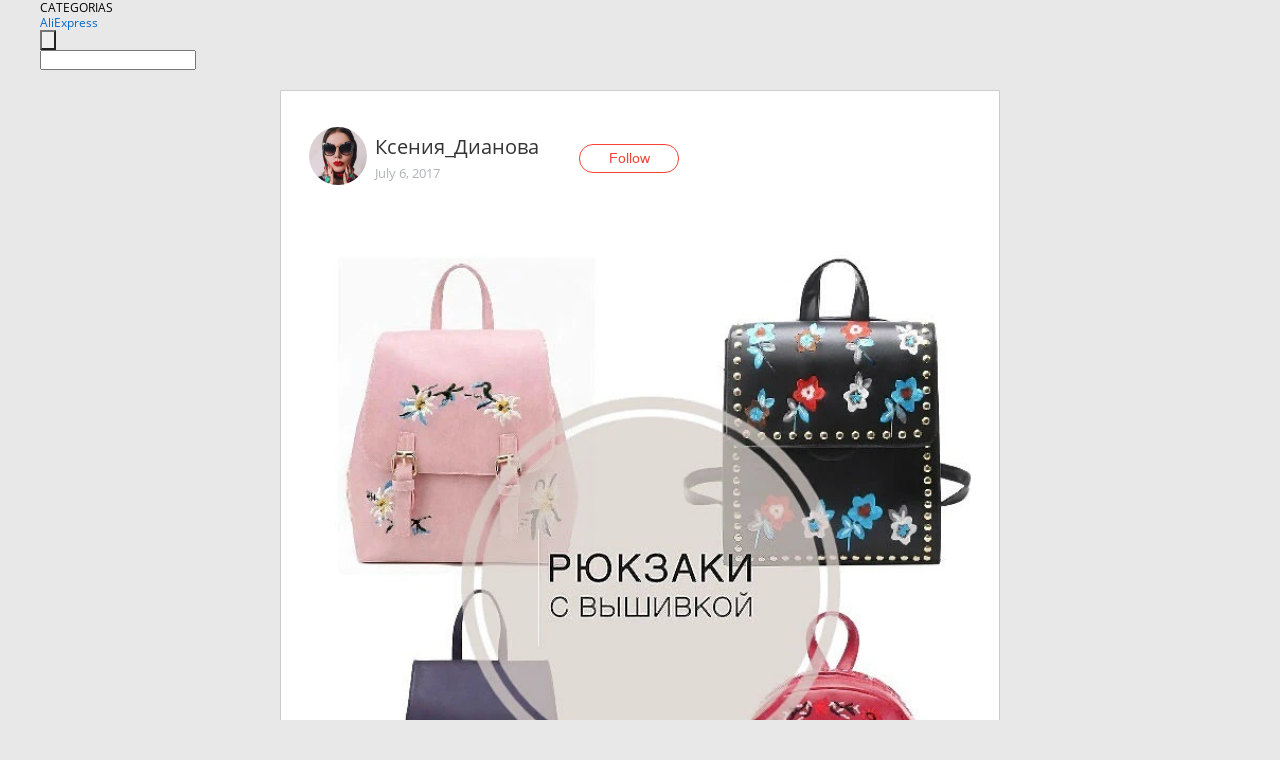

--- FILE ---
content_type: text/html;charset=UTF-8
request_url: https://www.aliexpress.com/star/ru/d-article-10004689743851.html
body_size: 10525
content:
<!doctype html>
<html xmlns:og="http://ogp.me/ns#" xmlns:fb="http://www.facebook.com/2008/fbml">
<head>
    <meta charset="utf-8" />
    <meta http-equiv="Content-Type" content="text/html; charset=utf-8">
            <meta name="keywords" content="#backpack  #flowerbackpack  #w">
    
            <meta name="description" content="#backpack  #flowerbackpack  #womenbackpack  #womenbag  #embroidery  #iTao_stylist  #fashion  #women  #trand     Летом у всех немножко меняется стиль одежды, а п" />
        <meta name="google-translate-customization" content="8daa66079a8aa29e-f219f934a1051f5a-ge19f8e1eaa3bf94b-e"/>
            <title>#backpack  #flowerbackpack  #w - Aliexpress</title>
                                                
           <meta name="data-spm" content="a2g1i">
    
    
                <link rel="alternate" media="only screen and (max-width: 640px)" href="https://star.aliexpress.com/post/10004689743851"/>    
                <link rel="canonical" href="https://star.aliexpress.com/post/10004689743851">     
    
    
           <meta property="og:title" content="#AliExpress" />
   <meta name="twitter:title" content="#AliExpress" />

   <meta property="og:description" content="Smarter Shopping, Better Living!  Aliexpress.com" />
   <meta name="twitter:description" content="Smarter Shopping, Better Living!  Aliexpress.com" />

   <meta property="og:image" content="https://ae-pic-a1.aliexpress-media.com/kf/UTB805P3cMQydeJk43PUq6AyQpXaC.jpg" />
   <meta name="twitter:image" content="https://ae-pic-a1.aliexpress-media.com/kf/UTB805P3cMQydeJk43PUq6AyQpXaC.jpg" />

   <meta property="og:image:width" content="640" />

   <meta property="og:image:height" content="636" />

<meta property="og:url" content="https://star.aliexpress.com/post/10004689743851?type=1" />

<meta property="og:type" content="article" />

<meta name="twitter:card" content="summary" />
    <meta name="viewport" content="width=device-width, initial-scale=1.0, maximum-scale=1.0, user-scalable=no" />
    <link rel="shortcut icon" href="//ae01.alicdn.com/images/eng/wholesale/icon/aliexpress.ico" type="image/x-icon"/>

    <link rel="stylesheet" type="text/css" href="//i.alicdn.com/ae-ugc/common/pc/??main.css?t=982720" />

    <script src="//i.alicdn.com/ae-global/atom/??atom.js?t=982720" data-locale="en_US"></script>
    <script src="//i.alicdn.com/ae-ugc/??hashmap.js?t=982720"></script>

        <script src="//aeu.alicdn.com/ctl/ctl.js" type="text/javascript" data-env="us"></script>
<script crossorigin type="text/javascript"  data-version="" src="//i.alicdn.com/ae-ugc/collection/pc/article/v2/??article.js?t=982720" async defer></script>



</head>
<body data-locale="" data-spm="10719911"><script>
with(document)with(body)with(insertBefore(createElement("script"),firstChild))setAttribute("exparams","userid=&aplus&ali_beacon_id=&ali_apache_id=&ali_apache_track=&ali_apache_tracktmp=&dmtrack_c={}&hn=ae%2dugc%2dweb%2df033064222097%2eos30&asid=AQAAAADsOG9pkLiKfAAAAACoXWcKz5dGRg==&sidx=0",id="beacon-aplus",src="//assets.alicdn.com/g/alilog/??aplus_plugin_aefront/index.js,mlog/aplus_int.js")
</script>
    <script>
    !(function (c, b, d, a) {
        c[a] || (c[a] = {});
        c[a].config = {
            pid: "f1fxt4k42w@c5477aa275899fd",
            appType: "web",
            imgUrl: "https://retcode-us-west-1.arms.aliyuncs.com/r.png?",
            sendResource: true,
            enableLinkTrace: true,
            behavior: true,
            ignore: {
                ignoreApis: [function (str) {
                    return !(/aliexpress/.test(str));
                }]
            }
        };
        with (b) with (body) with (insertBefore(createElement("script"), firstChild)) setAttribute("crossorigin", "", src = d)
    })(window, document, "https://g.alicdn.com/retcode/cloud-sdk/bl.js", "__bl");
</script>
    <input type="hidden" id="web-info:ws-reg-ori" value="detail" />
<input type="hidden" id="userDeviceType" value="" />
<input type="hidden" id="userCountryCode" value="US"/>
<input type="hidden" id="userCountryName" value="United States"/>
<input type="hidden" id="isResponstiveHeader" value="true"/>
<input type="hidden" id="month" value="1"/>
<input type="hidden" id="day" value="20"/>

    <input type="hidden" id="isSeller" value="false"/>

    <dsi src="https://cdp.aliexpress.com/60.htm"></dsi>


<script type="text/javascript">
    var headerConfig = {
        locale: "en_US",
        site: "glo"
    }
</script>


            <esi:include src="https://common.aliexpress.com/aeregion/aliexpress.com/common/@langField/me-lighthouse-header.htm?locale=en_US" ttl="500s"/>
    
<div class="header header-outer-container" id="header" data-spm="1000002">
    <div class="header-wrap container">
                    <div class="hm-left">
                    <div class="header-categories" id="header-categories">
                <span class="categories-title">CATEGORIAS</span>
                <i class="balloon-arrow"></i>
            </div>
                                                <div class="site-logo inside-page-logo">
                        <a href="//www.aliexpress.com/"><span class="logo-base">AliExpress</span></a>
                    </div>
                                    </div>
        <div class="hm-right">
        	                        <esi:include src="https://common.aliexpress.com/aeregion/aliexpress.com/common/@langField/ae-header.htm?locale=en_US" ttl="500s"/>
            </div>
        <div class="hm-middle">
            <form id="form-searchbar" class="searchbar-form" action="/wholesale" method="get">
                <input type="hidden" id="catId" name="catId" value="0" />
                <input type="hidden" id="historyTab" />
                <input type="hidden" id="historySearchInput" />
                <input type="hidden" id="historySearchCountry" />
                <input type="hidden" id="initiative_id" name="initiative_id" value="" />
                                                                                                                                                    <div class="searchbar-operate-box">
                                                <div id="search-cate" class="search-category hidden-sm">
                                                    <div class="search-cate-title"><span id="search-category-value" class="search-category-value"></span></div>
                        </div>
                        <input type="submit" class="search-button" value=""/>
                    </div>
                                <div class="search-key-box">
                                    <input type="text" placeholder="" maxlength="50" autocomplete="off" value="" name="SearchText" class="search-key" id="search-key" />
                                </div>
            </form>
                    </div>
    </div>
</div>

    <link rel="stylesheet" type="text/css" href="//i.alicdn.com/ae-ugc/collection/pc/article/??article.css?t=982720"/>

<div class="empty-tip">
    <div class="tip">
        <img src="//ae01.alicdn.com/kf/HTB1fv9CLXXXXXbWaXXX760XFXXXH.png" alt="">
        <p>No item found</p>
    </div>
</div>

<div class="page-container">
    <div class="container">
        <div class="main-container post-container">
            <div class="loading"></div>
            <div class="mm-ae-listUser-h5 content-container">
                <div class="list">
                    <div class="bg-cover">
                        <div class="mask-layer"></div>
                    </div>
                    <div class="userInfo">
                        <img style="margin: 8px; float: left" src="" alt="">
                        <div class="userInfo-name-container">
                            <span class="nickname"></span>
                            <p class="time"></p>
                        </div>


                        <div class="follow-wrapper ib-wrapper">
                            <span class="btn-follow-wrapper follow">
                                <button class="btn-follow">Follow</button>
                                <button class="btn-following">Following</button>
                            </span>
                        </div>
                    </div>

                    <div id="post-title" class="ugc-post-title subpost-elements">Post Title</div>
                    <div class="guidance">
                        <span id="post-summary-id" class="post-summary">Guidance</span>
                        <div class="post-border"></div>
                    </div>
                </div>
            </div>

            <div class="mm-ae-ugc-tags-h5 content-container" style="display:none">
                <div class="collage-tags">
                    <p>Related hashtags (<span class="tag-num">&nbsp;</span>)</p>
                    <div class="tags-collage"></div>
                </div>
            </div>

            <div class="mm-ae-ugc-comment-like content-container" id="ugc-comment-like">
                <div class="post-feedback">
                    <ul class="ui-tab-nav util-clearfix">
                        <li class="tab-comments ui-tab-active"><i></i>Comments (<span class="num" id="comments-num">0</span>)</li>
                        <li class="tab-likes"><i></i>Likes (<span class="num" id="likes-num">0</span>)</li>
                    </ul>
                    <div class="ui-tab-body">
                        <div class="ui-tab-pannel">
                            <div class="add-comment">
                                <div class="comment-head hide"><span class="comment-name">reply <i class="name">name</i><i class="btn-del">×</i></span></div>
                                <textarea class="form-control" maxlength="500" id="comment-input"></textarea>
                                <div class="comment-login-tips"><p>Sign In</p></div>
                                <div id="error-tips" class="error-tips"></div>
                                <button class="btn-post-comment">Post comment</button>
                            </div>
                            <div class="comments-box" id="comments-box">
                                <ul class="comments-list">
                                </ul>
                                <div class="all-comments hide"><span class="btn-more">VIEW MORE</span></div>
                            </div>
                        </div>
                        <div class="ui-tab-pannel hide">
                            <ul class="likes-list util-clearfix">
                            </ul>
                            <div class="all-likes hide"><span class="btn-more">VIEW MORE</span></div>
                        </div>
                    </div>
                </div>
            </div>
        </div>
    </div>
</div>

<script id="commentTemp" type="text/x-handlebars-template">
{{#each commentList}}
<li>
    <span class="r-avatar"><img src="{{formatAvatar commenterMember}}" class="avatar-m" alt="{{formatName commenterMember commenterMemberseq}}"></span>
    <div class="r-user-info"><span class="r-name">{{formatName commenterMember commenterMemberseq}}</span><span class="r-time">{{time createtime}}</span></div>
    <p class="r-message"><span class="be-reply {{isReplyHide beReplyNickname}}">{{beReplyNickname}}</span>{{comment}}</p>
<div class="r-operations">
    <span class="r-reply-btn" data-id="{{id}}"><i class="reply-icon"></i><span>reply</span></span>
    {{#if canDelete}}
    <span class="r-delete-btn" data-id="{{id}}"><i class="delete-icon">×</i><span>Delete</span></span>
    {{/if}}
</div>
</li>
{{/each}}
</script>

<script id="likeTemp" type="text/x-handlebars-template">
    {{#each likeList}}
    <li>
        <span class="r-avatar"><img src="{{formatAvatar this}}" class="avatar-m" alt="{{formatName this}}"></span>
        <span class="r-name">{{formatName this}}</span>
        <span class="r-time" style="display:none">Followers: {{fansCount}}</span>
    </li>
    {{/each}}
</script>

<script id="productsTemp" type="text/x-handlebars-template">
    <p class="product-header">Product List ({{count this}})</p>
<ul class="product-list">
    {{#each this}}
<li class="{{isLiHide @index}}">
    <div class="product-img-wrapper">
        <a href="{{formatUrl extendsInfo.itemUrl}}"><img src="{{extendsInfo.imageUrl}}"/></a>
    </div>
<div class="product-txt-wrapper">
    <p class="product-title"><a href="{{formatUrl extendsInfo.itemUrl}}">{{extendsInfo.comment}}</a></p>
    {{#if sellOut}}
    <span class="sell-out">Not available</span>
    {{/if}}
<p class="product-price">{{#if mobilePromotionPrice}}<i class="mobile-icon"></i><span class="mobile-tip">App only</span>{{/if}}<a
        href="{{formatUrl extendsInfo.itemUrl}}">{{extendsInfo.showPrice}}</a></p>
</div>
</li>
    {{/each}}
</ul>
    <div class="view-more {{isShow this}}"><span class="btn-more">VIEW MORE</span>
    </div>
</script>

<script>
var runParams = {
    '_lang':'en_US',
    '_platform': 'other',
    '_currency':'USD',
    'postResult': '',
    'isSuccess': 'true',
    'postId': '10004689743851',
    'appType': '1',
    'postDetailVO': '%7B%22commentList%22%3A%5B%5D%2C%22isLikeByMe%22%3Afalse%2C%22likeByMe%22%3Afalse%2C%22likeList%22%3A%5B%7B%22createtime%22%3A1556183216065%2C%22id%22%3A50127324844%2C%22member%22%3A%7B%22autoIncrFansEnable%22%3Afalse%2C%22avatar%22%3A%22https%3A%2F%2Fae-pic-a1.aliexpress-media.com%2Fkf%2FU069468d5dd5e4531833fc144f3d95e4fG.jpg_200x200.jpg%22%2C%22buyerLevel%22%3A%22A1%22%2C%22commentCount%22%3A0%2C%22contactName%22%3A%22A***a%20A.%22%2C%22country%22%3A%22PT%22%2C%22fansCount%22%3A9%2C%22followCount%22%3A18%2C%22gender%22%3A%22F%22%2C%22inBlackList%22%3Afalse%2C%22isInBlackList%22%3Afalse%2C%22isLV%22%3Afalse%2C%22lV%22%3Afalse%2C%22memberSeq%22%3A1683204871%2C%22nickName%22%3A%22Alexandra_Abreu%22%2C%22officialAccount%22%3Afalse%2C%22showFollowed%22%3A0%2C%22ustatus%22%3A0%7D%2C%22memberSeq%22%3A1683204871%2C%22origin%22%3A2%2C%22referId%22%3A10004689743851%2C%22type%22%3A1%7D%2C%7B%22createtime%22%3A1546599751267%2C%22id%22%3A50121475881%2C%22member%22%3A%7B%22autoIncrFansEnable%22%3Afalse%2C%22avatar%22%3A%22https%3A%2F%2Fae-pic-a1.aliexpress-media.com%2Fkf%2FUTB8SGnwb9nEXKJk43Ubq6zLppXaM.jpg_200x200.jpg%22%2C%22buyerLevel%22%3A%22A1%22%2C%22commentCount%22%3A0%2C%22contactName%22%3A%22K***y%20J.%22%2C%22country%22%3A%22US%22%2C%22fansCount%22%3A78%2C%22followCount%22%3A138%2C%22gender%22%3A%22F%22%2C%22inBlackList%22%3Afalse%2C%22isInBlackList%22%3Afalse%2C%22isLV%22%3Afalse%2C%22lV%22%3Afalse%2C%22memberSeq%22%3A853598521%2C%22nickName%22%3A%22Kelsey_Jans%22%2C%22officialAccount%22%3Afalse%2C%22selfIntro%22%3A%22I%27m%20a%20self%20diagnosed%20shopaholic.%20I%20love%20finding%20great%20deals%20and%20sharing%20them%20with%20others%21%20Visit%20my%20Instagram%20%407eventhcents%20%21%20I%20am%20more%20than%20happy%20to%20review%20products%21%20%E2%9D%A4%EF%B8%8F%22%2C%22showFollowed%22%3A0%2C%22ustatus%22%3A0%7D%2C%22memberSeq%22%3A853598521%2C%22origin%22%3A3%2C%22referId%22%3A10004689743851%2C%22type%22%3A1%7D%2C%7B%22createtime%22%3A1541506895931%2C%22id%22%3A50113036610%2C%22member%22%3A%7B%22autoIncrFansEnable%22%3Afalse%2C%22avatar%22%3A%22https%3A%2F%2Fae-pic-a1.aliexpress-media.com%2Fkf%2FUTB8YasWEODEXKJk43Oqq6Az3XXaB.jpg_200x200.jpg%22%2C%22buyerLevel%22%3A%22A1%22%2C%22commentCount%22%3A0%2C%22contactName%22%3A%22D***a%20P.%22%2C%22country%22%3A%22UA%22%2C%22fansCount%22%3A7%2C%22followCount%22%3A13%2C%22inBlackList%22%3Afalse%2C%22isInBlackList%22%3Afalse%2C%22isLV%22%3Afalse%2C%22lV%22%3Afalse%2C%22memberSeq%22%3A1870704535%2C%22nickName%22%3A%22Dasha%28%3A%22%2C%22officialAccount%22%3Afalse%2C%22selfIntro%22%3A%22%22%2C%22showFollowed%22%3A0%2C%22ustatus%22%3A0%7D%2C%22memberSeq%22%3A1870704535%2C%22origin%22%3A2%2C%22referId%22%3A10004689743851%2C%22type%22%3A1%7D%2C%7B%22createtime%22%3A1540972114573%2C%22id%22%3A50111966790%2C%22member%22%3A%7B%22autoIncrFansEnable%22%3Afalse%2C%22avatar%22%3A%22https%3A%2F%2Fae-pic-a1.aliexpress-media.com%2Fkf%2FUTB8dkR5JyaMiuJk43PTq6ySmXXaS.jpg_200x200.jpg%22%2C%22buyerLevel%22%3A%22A1%22%2C%22commentCount%22%3A0%2C%22contactName%22%3A%22K***l%20K.%22%2C%22country%22%3A%22TR%22%2C%22fansCount%22%3A5641%2C%22followCount%22%3A206248%2C%22inBlackList%22%3Afalse%2C%22isInBlackList%22%3Afalse%2C%22isLV%22%3Afalse%2C%22lV%22%3Afalse%2C%22memberSeq%22%3A1716555362%2C%22nickName%22%3A%22jaki121%22%2C%22officialAccount%22%3Afalse%2C%22selfIntro%22%3A%22%22%2C%22showFollowed%22%3A0%2C%22ustatus%22%3A0%7D%2C%22memberSeq%22%3A1716555362%2C%22origin%22%3A2%2C%22referId%22%3A10004689743851%2C%22type%22%3A1%7D%2C%7B%22createtime%22%3A1539113634563%2C%22id%22%3A50108242867%2C%22member%22%3A%7B%22autoIncrFansEnable%22%3Afalse%2C%22avatar%22%3A%22https%3A%2F%2Fae-pic-a1.aliexpress-media.com%2Fkf%2FUTB8u01lmTzIXKJkSafVq6yWgXXaq.jpg_200x200.jpg%22%2C%22buyerLevel%22%3A%22A1%22%2C%22commentCount%22%3A0%2C%22contactName%22%3A%22A***i%20S.%22%2C%22country%22%3A%22JO%22%2C%22fansCount%22%3A15%2C%22followCount%22%3A74%2C%22gender%22%3A%22F%22%2C%22inBlackList%22%3Afalse%2C%22isInBlackList%22%3Afalse%2C%22isLV%22%3Afalse%2C%22lV%22%3Afalse%2C%22memberSeq%22%3A1614821309%2C%22nickName%22%3A%22Amani_Saleh%22%2C%22officialAccount%22%3Afalse%2C%22showFollowed%22%3A0%2C%22ustatus%22%3A0%7D%2C%22memberSeq%22%3A1614821309%2C%22origin%22%3A3%2C%22referId%22%3A10004689743851%2C%22type%22%3A1%7D%2C%7B%22createtime%22%3A1538407042791%2C%22id%22%3A50106772715%2C%22member%22%3A%7B%22autoIncrFansEnable%22%3Afalse%2C%22avatar%22%3A%22https%3A%2F%2Fae-pic-a1.aliexpress-media.com%2Fkf%2FUTB8qTCein_IXKJkSalUq6yBzVXak.jpg_200x200.jpg%22%2C%22buyerLevel%22%3A%22A1%22%2C%22commentCount%22%3A0%2C%22contactName%22%3A%22F***k%20U.%22%2C%22country%22%3A%22BD%22%2C%22fansCount%22%3A9%2C%22followCount%22%3A7%2C%22inBlackList%22%3Afalse%2C%22isInBlackList%22%3Afalse%2C%22isLV%22%3Afalse%2C%22lV%22%3Afalse%2C%22memberSeq%22%3A1820663056%2C%22nickName%22%3A%22BD_Shopper%22%2C%22officialAccount%22%3Afalse%2C%22showFollowed%22%3A0%2C%22ustatus%22%3A0%7D%2C%22memberSeq%22%3A1820663056%2C%22origin%22%3A2%2C%22referId%22%3A10004689743851%2C%22type%22%3A1%7D%2C%7B%22createtime%22%3A1536576499060%2C%22id%22%3A50103388514%2C%22member%22%3A%7B%22autoIncrFansEnable%22%3Afalse%2C%22avatar%22%3A%22https%3A%2F%2Fae-pic-a1.aliexpress-media.com%2Fkf%2FUTB8AqMliD_IXKJkSalUq6yBzVXaX.jpg_200x200.jpg%22%2C%22buyerLevel%22%3A%22A1%22%2C%22commentCount%22%3A0%2C%22contactName%22%3A%22M***h%20M.%22%2C%22country%22%3A%22LK%22%2C%22fansCount%22%3A3%2C%22followCount%22%3A58%2C%22gender%22%3A%22M%22%2C%22inBlackList%22%3Afalse%2C%22isInBlackList%22%3Afalse%2C%22isLV%22%3Afalse%2C%22lV%22%3Afalse%2C%22memberSeq%22%3A935863410%2C%22nickName%22%3A%22maheshmanjula74_N_935863410%22%2C%22officialAccount%22%3Afalse%2C%22showFollowed%22%3A0%2C%22ustatus%22%3A0%7D%2C%22memberSeq%22%3A935863410%2C%22origin%22%3A2%2C%22referId%22%3A10004689743851%2C%22type%22%3A1%7D%2C%7B%22createtime%22%3A1534864448553%2C%22id%22%3A50099666846%2C%22member%22%3A%7B%22autoIncrFansEnable%22%3Afalse%2C%22avatar%22%3A%22https%3A%2F%2Fae-pic-a1.aliexpress-media.com%2Fkf%2FUTB8lK_ICxHEXKJk43Jeq6yeeXXaZ.jpg_200x200.jpg%22%2C%22buyerLevel%22%3A%22A1%22%2C%22commentCount%22%3A0%2C%22contactName%22%3A%22C***s%20T.%22%2C%22country%22%3A%22LB%22%2C%22fansCount%22%3A0%2C%22followCount%22%3A0%2C%22inBlackList%22%3Afalse%2C%22isInBlackList%22%3Afalse%2C%22isLV%22%3Afalse%2C%22lV%22%3Afalse%2C%22memberSeq%22%3A1703512976%2C%22nickName%22%3A%22Charles_Toutou%22%2C%22officialAccount%22%3Afalse%2C%22showFollowed%22%3A0%2C%22ustatus%22%3A0%7D%2C%22memberSeq%22%3A1703512976%2C%22origin%22%3A2%2C%22referId%22%3A10004689743851%2C%22type%22%3A1%7D%2C%7B%22createtime%22%3A1534531228487%2C%22id%22%3A2000027471339%2C%22member%22%3A%7B%22autoIncrFansEnable%22%3Afalse%2C%22avatar%22%3A%22https%3A%2F%2Fae-pic-a1.aliexpress-media.com%2Fkf%2FUTB8YbeGCpfFXKJk43Otq6xIPFXao.jpg_200x200.jpg%22%2C%22buyerLevel%22%3A%22A1%22%2C%22commentCount%22%3A0%2C%22contactName%22%3A%22J***s%20B.%22%2C%22country%22%3A%22FR%22%2C%22fansCount%22%3A101%2C%22followCount%22%3A29%2C%22gender%22%3A%22M%22%2C%22inBlackList%22%3Afalse%2C%22isInBlackList%22%3Afalse%2C%22isLV%22%3Afalse%2C%22lV%22%3Afalse%2C%22memberSeq%22%3A871133195%2C%22nickName%22%3A%22ultra34%22%2C%22officialAccount%22%3Afalse%2C%22selfIntro%22%3A%22h%C3%A9t%C3%A9rosexuel%20et%20en%20couple%20merci%20aurevoir%22%2C%22showFollowed%22%3A0%2C%22ustatus%22%3A0%7D%2C%22memberSeq%22%3A871133195%2C%22origin%22%3A2%2C%22referId%22%3A10004689743851%2C%22type%22%3A1%7D%2C%7B%22createtime%22%3A1533726824434%2C%22id%22%3A50097350368%2C%22member%22%3A%7B%22autoIncrFansEnable%22%3Afalse%2C%22avatar%22%3A%22https%3A%2F%2Fae-pic-a1.aliexpress-media.com%2Fkf%2FUTB8S_2DACnEXKJk43Ubq6zLppXaT.jpg_200x200.jpg%22%2C%22buyerLevel%22%3A%22A1%22%2C%22commentCount%22%3A0%2C%22contactName%22%3A%22B***t%20J.%22%2C%22country%22%3A%22US%22%2C%22fansCount%22%3A12%2C%22followCount%22%3A21%2C%22gender%22%3A%22F%22%2C%22inBlackList%22%3Afalse%2C%22isInBlackList%22%3Afalse%2C%22isLV%22%3Afalse%2C%22lV%22%3Afalse%2C%22memberSeq%22%3A931537742%2C%22nickName%22%3A%22Bridget_Jackson%22%2C%22officialAccount%22%3Afalse%2C%22showFollowed%22%3A0%2C%22ustatus%22%3A0%7D%2C%22memberSeq%22%3A931537742%2C%22origin%22%3A2%2C%22referId%22%3A10004689743851%2C%22type%22%3A1%7D%5D%2C%22memberSnapshotVO%22%3A%7B%22autoIncrFansEnable%22%3Afalse%2C%22avatar%22%3A%22https%3A%2F%2Fae-pic-a1.aliexpress-media.com%2Fkf%2FUf65ed6ebfd1b410ab8c9ccaad7ff3df7q.jpg_200x200.jpg%22%2C%22buyerLevel%22%3A%22A1%22%2C%22commentCount%22%3A0%2C%22contactName%22%3A%22K***a%20D.%22%2C%22country%22%3A%22RU%22%2C%22fansCount%22%3A170726%2C%22followCount%22%3A4%2C%22followedByMe%22%3Afalse%2C%22gender%22%3A%22F%22%2C%22inBlackList%22%3Afalse%2C%22isInBlackList%22%3Afalse%2C%22isLV%22%3Afalse%2C%22lV%22%3Afalse%2C%22memberSeq%22%3A133480851%2C%22nickName%22%3A%22%D0%9A%D1%81%D0%B5%D0%BD%D0%B8%D1%8F_%D0%94%D0%B8%D0%B0%D0%BD%D0%BE%D0%B2%D0%B0%22%2C%22officialAccount%22%3Afalse%2C%22selfIntro%22%3A%22Contacts%3A%5Cn%E2%9C%89%EF%B8%8F%20-%20pheiruz%40mail.ru%5CnInstagram%20-%20%40pheiruz%5Cn%22%2C%22showFollowed%22%3A0%2C%22ustatus%22%3A0%7D%2C%22postEntity%22%3A%7B%22apptype%22%3A1%2C%22categoryId%22%3A42004%2C%22commentCount%22%3A0%2C%22createtime%22%3A1499324552000%2C%22duringReviewPeriod%22%3Afalse%2C%22featured%22%3A1%2C%22hashtags%22%3A%22%23womenbackpack%20%23iTao_stylist%20%23flowerbackpack%20%23fashion%20%23embroidery%20%23women%20%23backpack%20%23trand%20%23womenbag%22%2C%22id%22%3A10004689743851%2C%22likeCount%22%3A113%2C%22locale%22%3A%22ru_RU%22%2C%22localeGroup%22%3A%22en%22%2C%22mainPicHeight%22%3A636%2C%22mainPicList%22%3A%5B%5D%2C%22mainPicWidth%22%3A640%2C%22memberseq%22%3A133480851%2C%22origin%22%3A0%2C%22repostCount%22%3A2%2C%22status%22%3A0%2C%22subPostCount%22%3A221%2C%22subPostList%22%3A%5B%7B%22bigImageUrl%22%3A%22https%3A%2F%2Fae-pic-a1.aliexpress-media.com%2Fkf%2FUTB805P3cMQydeJk43PUq6AyQpXaC.jpg_960x960.jpg%22%2C%22extendsInfo%22%3A%22%7B%5C%22height%5C%22%3A636%2C%5C%22width%5C%22%3A640%7D%22%2C%22hasBuy%22%3Afalse%2C%22id%22%3A50148233432%2C%22imageUrl%22%3A%22https%3A%2F%2Fae-pic-a1.aliexpress-media.com%2Fkf%2FUTB805P3cMQydeJk43PUq6AyQpXaC.jpg_640x640.jpg%22%2C%22position%22%3A0%2C%22postId%22%3A10004689743851%2C%22type%22%3A1%7D%2C%7B%22content%22%3A%22%23backpack%20%20%23flowerbackpack%20%20%23womenbackpack%20%20%23womenbag%20%20%23embroidery%20%20%23iTao_stylist%20%20%23fashion%20%20%23women%20%20%23trand%20%20%20%20%20%22%2C%22hasBuy%22%3Afalse%2C%22id%22%3A50148233433%2C%22position%22%3A1%2C%22postId%22%3A10004689743851%2C%22type%22%3A0%7D%2C%7B%22bigImageUrl%22%3A%22https%3A%2F%2Fae-pic-a1.aliexpress-media.com%2Fkf%2FUTB8PleXdiDEXKJk43Oqq6Az3XXaa.jpg_960x960.jpg%22%2C%22extendsInfo%22%3A%22%7B%5C%22height%5C%22%3A450%2C%5C%22width%5C%22%3A600%7D%22%2C%22hasBuy%22%3Afalse%2C%22id%22%3A50148233434%2C%22imageUrl%22%3A%22https%3A%2F%2Fae-pic-a1.aliexpress-media.com%2Fkf%2FUTB8PleXdiDEXKJk43Oqq6Az3XXaa.jpg_640x640.jpg%22%2C%22position%22%3A2%2C%22postId%22%3A10004689743851%2C%22type%22%3A1%7D%2C%7B%22content%22%3A%22%D0%9B%D0%B5%D1%82%D0%BE%D0%BC%20%D1%83%20%D0%B2%D1%81%D0%B5%D1%85%20%D0%BD%D0%B5%D0%BC%D0%BD%D0%BE%D0%B6%D0%BA%D0%BE%20%D0%BC%D0%B5%D0%BD%D1%8F%D0%B5%D1%82%D1%81%D1%8F%20%D1%81%D1%82%D0%B8%D0%BB%D1%8C%20%D0%BE%D0%B4%D0%B5%D0%B6%D0%B4%D1%8B%2C%20%D0%B0%20%D0%BF%D0%BE%D1%82%D0%BE%D0%BC%D1%83%20%D0%BA%D0%BB%D0%B0%D1%81%D1%81%D0%B8%D1%87%D0%B5%D1%81%D0%BA%D0%B8%D0%B5%20%D1%81%D1%83%D0%BC%D0%BA%D0%B8%20%D0%BD%D0%B5%20%D0%B2%D1%81%D0%B5%D0%B3%D0%B4%D0%B0%20%D0%BF%D0%BE%D0%B4%D1%85%D0%BE%D0%B4%D1%8F%D1%82%20%D0%BA%20%D0%BD%D0%BE%D0%B2%D0%BE%D0%BC%D1%83%20%D0%BE%D0%B1%D1%80%D0%B0%D0%B7%D1%83%5Cn%D0%92%20%D1%82%D0%B0%D0%BA%D0%BE%D0%BC%20%D1%81%D0%BB%D1%83%D1%87%D0%B0%D0%B5%20%D0%BE%D1%82%D0%BB%D0%B8%D1%87%D0%BD%D0%BE%D0%B9%20%D0%B0%D0%BB%D1%8C%D1%82%D0%B5%D1%80%D0%BD%D0%B0%D1%82%D0%B8%D0%B2%D0%BE%D0%B9%20%D1%81%D1%83%D0%BC%D0%BE%D1%87%D0%BA%D0%B8%20%D0%BC%D0%BE%D0%B6%D0%B5%D1%82%20%D1%81%D1%82%D0%B0%D1%82%D1%8C%20%D0%B6%D0%B5%D0%BD%D1%81%D1%82%D0%B2%D0%B5%D0%BD%D0%BD%D1%8B%D0%B9%20%D1%80%D1%8E%D0%BA%D0%B7%D0%B0%D1%87%D0%BE%D0%BA%20-%20%D0%B0%20%D0%B2%20%D1%82%D1%80%D0%B5%D0%BD%D0%B4%D0%B5%20%D0%BD%D1%8B%D0%BD%D0%B5%D1%88%D0%BD%D0%B5%D0%B3%D0%BE%20%D1%81%D0%B5%D0%B7%D0%BE%D0%BD%D0%B0%20%D1%8D%D1%82%D0%BE%20%D0%BC%D0%BE%D0%B3%D1%83%D1%82%20%D0%B1%D1%8B%D1%82%D1%8C%20%D1%80%D1%8E%D0%BA%D0%B7%D0%B0%D1%87%D0%BA%D0%B8%20%D1%81%20%D0%B2%D1%8B%D1%88%D0%B8%D0%B2%D0%BA%D0%BE%D0%B9%5Cn%D0%A2%D0%B5%D0%BC%2C%20%D0%BA%D1%82%D0%BE%20%D0%BD%D0%B5%20%D0%BD%D0%B0%D1%88%D1%91%D0%BB%20%D1%81%D0%B5%D0%B1%D0%B5%20%D1%81%D0%BF%D1%83%D1%82%D0%BD%D0%B8%D1%86%D1%83%20%D0%B2%20%D0%BF%D0%BE%D0%B4%D0%B1%D0%BE%D1%80%D0%BA%D0%B5%20%D1%81%D1%83%D0%BC%D0%BE%D1%87%D0%B5%D0%BA%20%D1%81%20%D0%B2%D1%8B%D1%88%D0%B8%D0%B2%D0%BA%D0%BE%D0%B9%20%28https%3A%2F%2Fm.itao.com%2Fitem%2F10002108428851%29%2C%20%D0%BF%D1%80%D0%B5%D0%B4%D0%BB%D0%B0%D0%B3%D0%B0%D1%8E%20%D0%BF%D0%BE%D0%B4%D0%B1%D0%BE%D1%80%D0%BA%D1%83%20%D1%81%D0%BE%20%D1%81%D1%82%D0%B8%D0%BB%D1%8C%D0%BD%D1%8B%D0%BC%D0%B8%20%D1%80%D1%8E%D0%BA%D0%B7%D0%B0%D1%87%D0%BA%D0%B0%D0%BC%D0%B8%20%20%20%22%2C%22hasBuy%22%3Afalse%2C%22id%22%3A50148233435%2C%22position%22%3A3%2C%22postId%22%3A10004689743851%2C%22type%22%3A0%7D%2C%7B%22bigImageUrl%22%3A%22https%3A%2F%2Fae-pic-a1.aliexpress-media.com%2Fkf%2FUTB8WG5bdhHEXKJk43Jeq6yeeXXaw.jpg_960x960.jpg%22%2C%22extendsInfo%22%3A%22%7B%5C%22height%5C%22%3A800%2C%5C%22width%5C%22%3A800%7D%22%2C%22hasBuy%22%3Afalse%2C%22id%22%3A50148233436%2C%22imageUrl%22%3A%22https%3A%2F%2Fae-pic-a1.aliexpress-media.com%2Fkf%2FUTB8WG5bdhHEXKJk43Jeq6yeeXXaw.jpg_640x640.jpg%22%2C%22position%22%3A4%2C%22postId%22%3A10004689743851%2C%22type%22%3A1%7D%2C%7B%22bigImageUrl%22%3A%22https%3A%2F%2Fae-pic-a1.aliexpress-media.com%2Fkf%2FUTB8Y2iXdmnEXKJk43Ubq6zLppXa7.jpg_960x960.jpg%22%2C%22extendsInfo%22%3A%22%7B%5C%22height%5C%22%3A800%2C%5C%22width%5C%22%3A800%7D%22%2C%22hasBuy%22%3Afalse%2C%22id%22%3A50148233437%2C%22imageUrl%22%3A%22https%3A%2F%2Fae-pic-a1.aliexpress-media.com%2Fkf%2FUTB8Y2iXdmnEXKJk43Ubq6zLppXa7.jpg_640x640.jpg%22%2C%22position%22%3A5%2C%22postId%22%3A10004689743851%2C%22type%22%3A1%7D%2C%7B%22bigImageUrl%22%3A%22https%3A%2F%2Fae-pic-a1.aliexpress-media.com%2Fkf%2FUTB8E7SbdhHEXKJk43Jeq6yeeXXa9.jpg_960x960.jpg%22%2C%22extendsInfo%22%3A%22%7B%5C%22height%5C%22%3A800%2C%5C%22width%5C%22%3A800%7D%22%2C%22hasBuy%22%3Afalse%2C%22id%22%3A50148233438%2C%22imageUrl%22%3A%22https%3A%2F%2Fae-pic-a1.aliexpress-media.com%2Fkf%2FUTB8E7SbdhHEXKJk43Jeq6yeeXXa9.jpg_640x640.jpg%22%2C%22position%22%3A6%2C%22postId%22%3A10004689743851%2C%22type%22%3A1%7D%2C%7B%22bigImageUrl%22%3A%22https%3A%2F%2Fae-pic-a1.aliexpress-media.com%2Fkf%2FUTB8j8fTcRahduJk43Jaq6zM8FXaE.jpg_960x960.jpg%22%2C%22extendsInfo%22%3A%22%7B%5C%22height%5C%22%3A800%2C%5C%22width%5C%22%3A800%7D%22%2C%22hasBuy%22%3Afalse%2C%22id%22%3A50148233439%2C%22imageUrl%22%3A%22https%3A%2F%2Fae-pic-a1.aliexpress-media.com%2Fkf%2FUTB8j8fTcRahduJk43Jaq6zM8FXaE.jpg_640x640.jpg%22%2C%22position%22%3A7%2C%22postId%22%3A10004689743851%2C%22type%22%3A1%7D%2C%7B%22bigImageUrl%22%3A%22https%3A%2F%2Fae-pic-a1.aliexpress-media.com%2Fkf%2FUTB8Q_SbdhHEXKJk43Jeq6yeeXXaj.jpg_960x960.jpg%22%2C%22extendsInfo%22%3A%22%7B%5C%22height%5C%22%3A800%2C%5C%22width%5C%22%3A800%7D%22%2C%22hasBuy%22%3Afalse%2C%22id%22%3A50148233440%2C%22imageUrl%22%3A%22https%3A%2F%2Fae-pic-a1.aliexpress-media.com%2Fkf%2FUTB8Q_SbdhHEXKJk43Jeq6yeeXXaj.jpg_640x640.jpg%22%2C%22position%22%3A8%2C%22postId%22%3A10004689743851%2C%22type%22%3A1%7D%2C%7B%22bigImageUrl%22%3A%22https%3A%2F%2Fae-pic-a1.aliexpress-media.com%2Fkf%2FUTB8VGaPciaMiuJk43PTq6ySmXXaT.jpg_960x960.jpg%22%2C%22extendsInfo%22%3A%22%7B%5C%22height%5C%22%3A800%2C%5C%22width%5C%22%3A800%7D%22%2C%22hasBuy%22%3Afalse%2C%22id%22%3A50148233441%2C%22imageUrl%22%3A%22https%3A%2F%2Fae-pic-a1.aliexpress-media.com%2Fkf%2FUTB8VGaPciaMiuJk43PTq6ySmXXaT.jpg_640x640.jpg%22%2C%22position%22%3A9%2C%22postId%22%3A10004689743851%2C%22type%22%3A1%7D%2C%7B%22bigImageUrl%22%3A%22https%3A%2F%2Fae-pic-a1.aliexpress-media.com%2Fkf%2FUTB8sp6UcRahduJk43Jaq6zM8FXa9.jpg_960x960.jpg%22%2C%22extendsInfo%22%3A%22%7B%5C%22height%5C%22%3A850%2C%5C%22width%5C%22%3A850%7D%22%2C%22hasBuy%22%3Afalse%2C%22id%22%3A50148233442%2C%22imageUrl%22%3A%22https%3A%2F%2Fae-pic-a1.aliexpress-media.com%2Fkf%2FUTB8sp6UcRahduJk43Jaq6zM8FXa9.jpg_640x640.jpg%22%2C%22position%22%3A10%2C%22postId%22%3A10004689743851%2C%22type%22%3A1%7D%2C%7B%22bigImageUrl%22%3A%22https%3A%2F%2Fae-pic-a1.aliexpress-media.com%2Fkf%2FUTB8yfz5cMQydeJk43PUq6AyQpXal.jpg_960x960.jpg%22%2C%22extendsInfo%22%3A%22%7B%5C%22height%5C%22%3A800%2C%5C%22width%5C%22%3A800%7D%22%2C%22hasBuy%22%3Afalse%2C%22id%22%3A50148233443%2C%22imageUrl%22%3A%22https%3A%2F%2Fae-pic-a1.aliexpress-media.com%2Fkf%2FUTB8yfz5cMQydeJk43PUq6AyQpXal.jpg_640x640.jpg%22%2C%22position%22%3A11%2C%22postId%22%3A10004689743851%2C%22type%22%3A1%7D%2C%7B%22bigImageUrl%22%3A%22https%3A%2F%2Fae-pic-a1.aliexpress-media.com%2Fkf%2FUTB83KObdiDEXKJk43Oqq6Az3XXai.jpg_960x960.jpg%22%2C%22extendsInfo%22%3A%22%7B%5C%22height%5C%22%3A800%2C%5C%22width%5C%22%3A800%7D%22%2C%22hasBuy%22%3Afalse%2C%22id%22%3A50148233444%2C%22imageUrl%22%3A%22https%3A%2F%2Fae-pic-a1.aliexpress-media.com%2Fkf%2FUTB83KObdiDEXKJk43Oqq6Az3XXai.jpg_640x640.jpg%22%2C%22position%22%3A12%2C%22postId%22%3A10004689743851%2C%22type%22%3A1%7D%2C%7B%22content%22%3A%221%29%20%22%2C%22hasBuy%22%3Afalse%2C%22id%22%3A50148233445%2C%22position%22%3A13%2C%22postId%22%3A10004689743851%2C%22type%22%3A0%7D%2C%7B%22content%22%3A%2232813358140%22%2C%22extendsInfo%22%3A%22https%3A%2F%2Fru.aliexpress.com%2Fitem%2F-%2F32813358140.html%22%2C%22hasBuy%22%3Afalse%2C%22id%22%3A50148233446%2C%22position%22%3A14%2C%22postId%22%3A10004689743851%2C%22type%22%3A4%7D%2C%7B%22content%22%3A%222%29%20%22%2C%22hasBuy%22%3Afalse%2C%22id%22%3A50148233447%2C%22position%22%3A15%2C%22postId%22%3A10004689743851%2C%22type%22%3A0%7D%2C%7B%22content%22%3A%2232813957342%22%2C%22extendsInfo%22%3A%22https%3A%2F%2Fru.aliexpress.com%2Fitem%2F-%2F32813957342.html%22%2C%22hasBuy%22%3Afalse%2C%22id%22%3A50148233448%2C%22position%22%3A16%2C%22postId%22%3A10004689743851%2C%22type%22%3A4%7D%2C%7B%22content%22%3A%223%29%20%22%2C%22hasBuy%22%3Afalse%2C%22id%22%3A50148233449%2C%22position%22%3A17%2C%22postId%22%3A10004689743851%2C%22type%22%3A0%7D%2C%7B%22content%22%3A%2232814730127%22%2C%22extendsInfo%22%3A%22https%3A%2F%2Fru.aliexpress.com%2Fitem%2F-%2F32814730127.html%22%2C%22hasBuy%22%3Afalse%2C%22id%22%3A50148233450%2C%22position%22%3A18%2C%22postId%22%3A10004689743851%2C%22type%22%3A4%7D%2C%7B%22content%22%3A%224%29%20%22%2C%22hasBuy%22%3Afalse%2C%22id%22%3A50148233451%2C%22position%22%3A19%2C%22postId%22%3A10004689743851%2C%22type%22%3A0%7D%2C%7B%22content%22%3A%2232807495337%22%2C%22extendsInfo%22%3A%22https%3A%2F%2Fru.aliexpress.com%2Fitem%2F-%2F32807495337.html%22%2C%22hasBuy%22%3Afalse%2C%22id%22%3A50148233452%2C%22position%22%3A20%2C%22postId%22%3A10004689743851%2C%22type%22%3A4%7D%2C%7B%22content%22%3A%225%29%20%22%2C%22hasBuy%22%3Afalse%2C%22id%22%3A50148233453%2C%22position%22%3A21%2C%22postId%22%3A10004689743851%2C%22type%22%3A0%7D%2C%7B%22content%22%3A%2232814946166%22%2C%22extendsInfo%22%3A%22https%3A%2F%2Fru.aliexpress.com%2Fitem%2F-%2F32814946166.html%22%2C%22hasBuy%22%3Afalse%2C%22id%22%3A50148233454%2C%22position%22%3A22%2C%22postId%22%3A10004689743851%2C%22type%22%3A4%7D%2C%7B%22content%22%3A%226%29%20%22%2C%22hasBuy%22%3Afalse%2C%22id%22%3A50148233455%2C%22position%22%3A23%2C%22postId%22%3A10004689743851%2C%22type%22%3A0%7D%2C%7B%22content%22%3A%2232804291770%22%2C%22extendsInfo%22%3A%22https%3A%2F%2Fru.aliexpress.com%2Fitem%2F-%2F32804291770.html%22%2C%22hasBuy%22%3Afalse%2C%22id%22%3A50148233456%2C%22position%22%3A24%2C%22postId%22%3A10004689743851%2C%22type%22%3A4%7D%2C%7B%22content%22%3A%227%29%20%22%2C%22hasBuy%22%3Afalse%2C%22id%22%3A50148233457%2C%22position%22%3A25%2C%22postId%22%3A10004689743851%2C%22type%22%3A0%7D%2C%7B%22content%22%3A%2232808869340%22%2C%22extendsInfo%22%3A%22https%3A%2F%2Fru.aliexpress.com%2Fitem%2F-%2F32808869340.html%22%2C%22hasBuy%22%3Afalse%2C%22id%22%3A50148233458%2C%22position%22%3A26%2C%22postId%22%3A10004689743851%2C%22type%22%3A4%7D%2C%7B%22content%22%3A%228%29%20%22%2C%22hasBuy%22%3Afalse%2C%22id%22%3A50148233459%2C%22position%22%3A27%2C%22postId%22%3A10004689743851%2C%22type%22%3A0%7D%2C%7B%22content%22%3A%2232815747052%22%2C%22extendsInfo%22%3A%22https%3A%2F%2Fru.aliexpress.com%2Fitem%2F-%2F32815747052.html%22%2C%22hasBuy%22%3Afalse%2C%22id%22%3A50148233460%2C%22position%22%3A28%2C%22postId%22%3A10004689743851%2C%22type%22%3A4%7D%2C%7B%22content%22%3A%229%29%20%22%2C%22hasBuy%22%3Afalse%2C%22id%22%3A50148233461%2C%22position%22%3A29%2C%22postId%22%3A10004689743851%2C%22type%22%3A0%7D%2C%7B%22content%22%3A%2232814379603%22%2C%22extendsInfo%22%3A%22https%3A%2F%2Fru.aliexpress.com%2Fitem%2F-%2F32814379603.html%22%2C%22hasBuy%22%3Afalse%2C%22id%22%3A50148233462%2C%22position%22%3A30%2C%22postId%22%3A10004689743851%2C%22type%22%3A4%7D%2C%7B%22bigImageUrl%22%3A%22https%3A%2F%2Fae-pic-a1.aliexpress-media.com%2Fkf%2FUTB8E0SbdarFXKJk43Ovq6ybnpXaV.jpg_960x960.jpg%22%2C%22extendsInfo%22%3A%22%7B%5C%22height%5C%22%3A960%2C%5C%22width%5C%22%3A960%7D%22%2C%22hasBuy%22%3Afalse%2C%22id%22%3A50148233463%2C%22imageUrl%22%3A%22https%3A%2F%2Fae-pic-a1.aliexpress-media.com%2Fkf%2FUTB8E0SbdarFXKJk43Ovq6ybnpXaV.jpg_640x640.jpg%22%2C%22position%22%3A31%2C%22postId%22%3A10004689743851%2C%22type%22%3A1%7D%2C%7B%22bigImageUrl%22%3A%22https%3A%2F%2Fae-pic-a1.aliexpress-media.com%2Fkf%2FUTB83KScdhHEXKJk43Jeq6yeeXXav.jpg_960x960.jpg%22%2C%22extendsInfo%22%3A%22%7B%5C%22height%5C%22%3A800%2C%5C%22width%5C%22%3A800%7D%22%2C%22hasBuy%22%3Afalse%2C%22id%22%3A50148233464%2C%22imageUrl%22%3A%22https%3A%2F%2Fae-pic-a1.aliexpress-media.com%2Fkf%2FUTB83KScdhHEXKJk43Jeq6yeeXXav.jpg_640x640.jpg%22%2C%22position%22%3A32%2C%22postId%22%3A10004689743851%2C%22type%22%3A1%7D%2C%7B%22bigImageUrl%22%3A%22https%3A%2F%2Fae-pic-a1.aliexpress-media.com%2Fkf%2FUTB8efzUcRahduJk43Jaq6zM8FXaE.jpg_960x960.jpg%22%2C%22extendsInfo%22%3A%22%7B%5C%22height%5C%22%3A800%2C%5C%22width%5C%22%3A800%7D%22%2C%22hasBuy%22%3Afalse%2C%22id%22%3A50148233465%2C%22imageUrl%22%3A%22https%3A%2F%2Fae-pic-a1.aliexpress-media.com%2Fkf%2FUTB8efzUcRahduJk43Jaq6zM8FXaE.jpg_640x640.jpg%22%2C%22position%22%3A33%2C%22postId%22%3A10004689743851%2C%22type%22%3A1%7D%2C%7B%22bigImageUrl%22%3A%22https%3A%2F%2Fae-pic-a1.aliexpress-media.com%2Fkf%2FUTB82826cJoSdeJk43Owq6ya4XXad.jpg_960x960.jpg%22%2C%22extendsInfo%22%3A%22%7B%5C%22height%5C%22%3A800%2C%5C%22width%5C%22%3A800%7D%22%2C%22hasBuy%22%3Afalse%2C%22id%22%3A50148233466%2C%22imageUrl%22%3A%22https%3A%2F%2Fae-pic-a1.aliexpress-media.com%2Fkf%2FUTB82826cJoSdeJk43Owq6ya4XXad.jpg_640x640.jpg%22%2C%22position%22%3A34%2C%22postId%22%3A10004689743851%2C%22type%22%3A1%7D%2C%7B%22bigImageUrl%22%3A%22https%3A%2F%2Fae-pic-a1.aliexpress-media.com%2Fkf%2FUTB8hyKcdhHEXKJk43Jeq6yeeXXa2.jpg_960x960.jpg%22%2C%22extendsInfo%22%3A%22%7B%5C%22height%5C%22%3A800%2C%5C%22width%5C%22%3A800%7D%22%2C%22hasBuy%22%3Afalse%2C%22id%22%3A50148233467%2C%22imageUrl%22%3A%22https%3A%2F%2Fae-pic-a1.aliexpress-media.com%2Fkf%2FUTB8hyKcdhHEXKJk43Jeq6yeeXXa2.jpg_640x640.jpg%22%2C%22position%22%3A35%2C%22postId%22%3A10004689743851%2C%22type%22%3A1%7D%2C%7B%22bigImageUrl%22%3A%22https%3A%2F%2Fae-pic-a1.aliexpress-media.com%2Fkf%2FUTB8OAOPciaMiuJk43PTq6ySmXXaz.jpg_960x960.jpg%22%2C%22extendsInfo%22%3A%22%7B%5C%22height%5C%22%3A800%2C%5C%22width%5C%22%3A800%7D%22%2C%22hasBuy%22%3Afalse%2C%22id%22%3A50148233468%2C%22imageUrl%22%3A%22https%3A%2F%2Fae-pic-a1.aliexpress-media.com%2Fkf%2FUTB8OAOPciaMiuJk43PTq6ySmXXaz.jpg_640x640.jpg%22%2C%22position%22%3A36%2C%22postId%22%3A10004689743851%2C%22type%22%3A1%7D%2C%7B%22bigImageUrl%22%3A%22https%3A%2F%2Fae-pic-a1.aliexpress-media.com%2Fkf%2FUTB8GNKadmnEXKJk43Ubq6zLppXas.jpg_960x960.jpg%22%2C%22extendsInfo%22%3A%22%7B%5C%22height%5C%22%3A734%2C%5C%22width%5C%22%3A733%7D%22%2C%22hasBuy%22%3Afalse%2C%22id%22%3A50148233469%2C%22imageUrl%22%3A%22https%3A%2F%2Fae-pic-a1.aliexpress-media.com%2Fkf%2FUTB8GNKadmnEXKJk43Ubq6zLppXas.jpg_640x640.jpg%22%2C%22position%22%3A37%2C%22postId%22%3A10004689743851%2C%22type%22%3A1%7D%2C%7B%22bigImageUrl%22%3A%22https%3A%2F%2Fae-pic-a1.aliexpress-media.com%2Fkf%2FUTB8V.5bdiDEXKJk43Oqq6Az3XXa1.jpg_960x960.jpg%22%2C%22extendsInfo%22%3A%22%7B%5C%22height%5C%22%3A800%2C%5C%22width%5C%22%3A800%7D%22%2C%22hasBuy%22%3Afalse%2C%22id%22%3A50148233470%2C%22imageUrl%22%3A%22https%3A%2F%2Fae-pic-a1.aliexpress-media.com%2Fkf%2FUTB8V.5bdiDEXKJk43Oqq6Az3XXa1.jpg_640x640.jpg%22%2C%22position%22%3A38%2C%22postId%22%3A10004689743851%2C%22type%22%3A1%7D%2C%7B%22bigImageUrl%22%3A%22https%3A%2F%2Fae-pic-a1.aliexpress-media.com%2Fkf%2FUTB8Q2v7cJoSdeJk43Owq6ya4XXaZ.jpg_960x960.jpg%22%2C%22extendsInfo%22%3A%22%7B%5C%22height%5C%22%3A430%2C%5C%22width%5C%22%3A430%7D%22%2C%22hasBuy%22%3Afalse%2C%22id%22%3A50148233471%2C%22imageUrl%22%3A%22https%3A%2F%2Fae-pic-a1.aliexpress-media.com%2Fkf%2FUTB8Q2v7cJoSdeJk43Owq6ya4XXaZ.jpg_640x640.jpg%22%2C%22position%22%3A39%2C%22postId%22%3A10004689743851%2C%22type%22%3A1%7D%2C%7B%22content%22%3A%221%29%20%22%2C%22hasBuy%22%3Afalse%2C%22id%22%3A50148233472%2C%22position%22%3A40%2C%22postId%22%3A10004689743851%2C%22type%22%3A0%7D%2C%7B%22content%22%3A%2232794232473%22%2C%22extendsInfo%22%3A%22https%3A%2F%2Fru.aliexpress.com%2Fitem%2F-%2F32794232473.html%22%2C%22hasBuy%22%3Afalse%2C%22id%22%3A50148233473%2C%22position%22%3A41%2C%22postId%22%3A10004689743851%2C%22type%22%3A4%7D%2C%7B%22content%22%3A%222%29%20%22%2C%22hasBuy%22%3Afalse%2C%22id%22%3A50148233474%2C%22position%22%3A42%2C%22postId%22%3A10004689743851%2C%22type%22%3A0%7D%2C%7B%22content%22%3A%2232804187643%22%2C%22extendsInfo%22%3A%22https%3A%2F%2Fru.aliexpress.com%2Fitem%2F-%2F32804187643.html%22%2C%22hasBuy%22%3Afalse%2C%22id%22%3A50148233475%2C%22position%22%3A43%2C%22postId%22%3A10004689743851%2C%22type%22%3A4%7D%2C%7B%22content%22%3A%223%29%20%22%2C%22hasBuy%22%3Afalse%2C%22id%22%3A50148233476%2C%22position%22%3A44%2C%22postId%22%3A10004689743851%2C%22type%22%3A0%7D%2C%7B%22content%22%3A%2232804765536%22%2C%22extendsInfo%22%3A%22https%3A%2F%2Fru.aliexpress.com%2Fitem%2FMENGXILU-Fashion-Embroidery-Women-Backpack-High-Quality-Appliques-Youth-PU-Leather-Backpack-for-Teenage-Girls-Big%2F32804765536.html%22%2C%22hasBuy%22%3Afalse%2C%22id%22%3A50148233477%2C%22position%22%3A45%2C%22postId%22%3A10004689743851%2C%22type%22%3A4%7D%2C%7B%22content%22%3A%224%29%20%22%2C%22hasBuy%22%3Afalse%2C%22id%22%3A50148233478%2C%22position%22%3A46%2C%22postId%22%3A10004689743851%2C%22type%22%3A0%7D%2C%7B%22content%22%3A%2232807005290%22%2C%22extendsInfo%22%3A%22https%3A%2F%2Fru.aliexpress.com%2Fitem%2F-%2F32807005290.html%22%2C%22hasBuy%22%3Afalse%2C%22id%22%3A50148233479%2C%22position%22%3A47%2C%22postId%22%3A10004689743851%2C%22type%22%3A4%7D%2C%7B%22content%22%3A%225%29%20%22%2C%22hasBuy%22%3Afalse%2C%22id%22%3A50148233480%2C%22position%22%3A48%2C%22postId%22%3A10004689743851%2C%22type%22%3A0%7D%2C%7B%22content%22%3A%2232800194994%22%2C%22extendsInfo%22%3A%22https%3A%2F%2Fru.aliexpress.com%2Fitem%2F-%2F32800194994.html%22%2C%22hasBuy%22%3Afalse%2C%22id%22%3A50148233481%2C%22position%22%3A49%2C%22postId%22%3A10004689743851%2C%22type%22%3A4%7D%2C%7B%22content%22%3A%226%29%20%22%2C%22hasBuy%22%3Afalse%2C%22id%22%3A50148233482%2C%22position%22%3A50%2C%22postId%22%3A10004689743851%2C%22type%22%3A0%7D%2C%7B%22content%22%3A%2232811624054%22%2C%22extendsInfo%22%3A%22https%3A%2F%2Fru.aliexpress.com%2Fitem%2F-%2F32811624054.html%22%2C%22hasBuy%22%3Afalse%2C%22id%22%3A50148233483%2C%22position%22%3A51%2C%22postId%22%3A10004689743851%2C%22type%22%3A4%7D%2C%7B%22content%22%3A%227%29%20%22%2C%22hasBuy%22%3Afalse%2C%22id%22%3A50148233484%2C%22position%22%3A52%2C%22postId%22%3A10004689743851%2C%22type%22%3A0%7D%2C%7B%22content%22%3A%2232789635097%22%2C%22extendsInfo%22%3A%22https%3A%2F%2Fru.aliexpress.com%2Fitem%2F-%2F32789635097.html%22%2C%22hasBuy%22%3Afalse%2C%22id%22%3A50148233485%2C%22position%22%3A53%2C%22postId%22%3A10004689743851%2C%22type%22%3A4%7D%2C%7B%22content%22%3A%228%29%20%22%2C%22hasBuy%22%3Afalse%2C%22id%22%3A50148233486%2C%22position%22%3A54%2C%22postId%22%3A10004689743851%2C%22type%22%3A0%7D%2C%7B%22content%22%3A%2232817691544%22%2C%22extendsInfo%22%3A%22https%3A%2F%2Fru.aliexpress.com%2Fitem%2F-%2F32817691544.html%22%2C%22hasBuy%22%3Afalse%2C%22id%22%3A50148233487%2C%22position%22%3A55%2C%22postId%22%3A10004689743851%2C%22type%22%3A4%7D%2C%7B%22content%22%3A%229%29%20%22%2C%22hasBuy%22%3Afalse%2C%22id%22%3A50148233488%2C%22position%22%3A56%2C%22postId%22%3A10004689743851%2C%22type%22%3A0%7D%2C%7B%22content%22%3A%2232805517484%22%2C%22extendsInfo%22%3A%22https%3A%2F%2Fru.aliexpress.com%2Fitem%2F-%2F32805517484.html%22%2C%22hasBuy%22%3Afalse%2C%22id%22%3A50148233489%2C%22position%22%3A57%2C%22postId%22%3A10004689743851%2C%22type%22%3A4%7D%2C%7B%22bigImageUrl%22%3A%22https%3A%2F%2Fae-pic-a1.aliexpress-media.com%2Fkf%2FUTB837n5cJoSdeJk43Owq6ya4XXaJ.jpg_960x960.jpg%22%2C%22extendsInfo%22%3A%22%7B%5C%22height%5C%22%3A800%2C%5C%22width%5C%22%3A800%7D%22%2C%22hasBuy%22%3Afalse%2C%22id%22%3A50148233490%2C%22imageUrl%22%3A%22https%3A%2F%2Fae-pic-a1.aliexpress-media.com%2Fkf%2FUTB837n5cJoSdeJk43Owq6ya4XXaJ.jpg_640x640.jpg%22%2C%22position%22%3A58%2C%22postId%22%3A10004689743851%2C%22type%22%3A1%7D%2C%7B%22bigImageUrl%22%3A%22https%3A%2F%2Fae-pic-a1.aliexpress-media.com%2Fkf%2FUTB87I9QciaMiuJk43PTq6ySmXXa2.jpg_960x960.jpg%22%2C%22extendsInfo%22%3A%22%7B%5C%22height%5C%22%3A800%2C%5C%22width%5C%22%3A800%7D%22%2C%22hasBuy%22%3Afalse%2C%22id%22%3A50148233491%2C%22imageUrl%22%3A%22https%3A%2F%2Fae-pic-a1.aliexpress-media.com%2Fkf%2FUTB87I9QciaMiuJk43PTq6ySmXXa2.jpg_640x640.jpg%22%2C%22position%22%3A59%2C%22postId%22%3A10004689743851%2C%22type%22%3A1%7D%2C%7B%22bigImageUrl%22%3A%22https%3A%2F%2Fae-pic-a1.aliexpress-media.com%2Fkf%2FUTB85xn6cMQydeJk43PUq6AyQpXa8.jpg_960x960.jpg%22%2C%22extendsInfo%22%3A%22%7B%5C%22height%5C%22%3A850%2C%5C%22width%5C%22%3A850%7D%22%2C%22hasBuy%22%3Afalse%2C%22id%22%3A50148233492%2C%22imageUrl%22%3A%22https%3A%2F%2Fae-pic-a1.aliexpress-media.com%2Fkf%2FUTB85xn6cMQydeJk43PUq6AyQpXa8.jpg_640x640.jpg%22%2C%22position%22%3A60%2C%22postId%22%3A10004689743851%2C%22type%22%3A1%7D%2C%7B%22bigImageUrl%22%3A%22https%3A%2F%2Fae-pic-a1.aliexpress-media.com%2Fkf%2FUTB8jQn7cJoSdeJk43Owq6ya4XXar.jpg_960x960.jpg%22%2C%22extendsInfo%22%3A%22%7B%5C%22height%5C%22%3A709%2C%5C%22width%5C%22%3A738%7D%22%2C%22hasBuy%22%3Afalse%2C%22id%22%3A50148233493%2C%22imageUrl%22%3A%22https%3A%2F%2Fae-pic-a1.aliexpress-media.com%2Fkf%2FUTB8jQn7cJoSdeJk43Owq6ya4XXar.jpg_640x640.jpg%22%2C%22position%22%3A61%2C%22postId%22%3A10004689743851%2C%22type%22%3A1%7D%2C%7B%22bigImageUrl%22%3A%22https%3A%2F%2Fae-pic-a1.aliexpress-media.com%2Fkf%2FUTB8l8f7cJoSdeJk43Owq6ya4XXaG.jpg_960x960.jpg%22%2C%22extendsInfo%22%3A%22%7B%5C%22height%5C%22%3A750%2C%5C%22width%5C%22%3A750%7D%22%2C%22hasBuy%22%3Afalse%2C%22id%22%3A50148233494%2C%22imageUrl%22%3A%22https%3A%2F%2Fae-pic-a1.aliexpress-media.com%2Fkf%2FUTB8l8f7cJoSdeJk43Owq6ya4XXaG.jpg_640x640.jpg%22%2C%22position%22%3A62%2C%22postId%22%3A10004689743851%2C%22type%22%3A1%7D%2C%7B%22bigImageUrl%22%3A%22https%3A%2F%2Fae-pic-a1.aliexpress-media.com%2Fkf%2FUTB8w5SedXfFXKJk43Otq6xIPFXaC.jpg_960x960.jpg%22%2C%22extendsInfo%22%3A%22%7B%5C%22height%5C%22%3A800%2C%5C%22width%5C%22%3A800%7D%22%2C%22hasBuy%22%3Afalse%2C%22id%22%3A50148233495%2C%22imageUrl%22%3A%22https%3A%2F%2Fae-pic-a1.aliexpress-media.com%2Fkf%2FUTB8w5SedXfFXKJk43Otq6xIPFXaC.jpg_640x640.jpg%22%2C%22position%22%3A63%2C%22postId%22%3A10004689743851%2C%22type%22%3A1%7D%2C%7B%22bigImageUrl%22%3A%22https%3A%2F%2Fae-pic-a1.aliexpress-media.com%2Fkf%2FUTB8FazWcRahduJk43Jaq6zM8FXam.jpg_960x960.jpg%22%2C%22extendsInfo%22%3A%22%7B%5C%22height%5C%22%3A800%2C%5C%22width%5C%22%3A800%7D%22%2C%22hasBuy%22%3Afalse%2C%22id%22%3A50148233496%2C%22imageUrl%22%3A%22https%3A%2F%2Fae-pic-a1.aliexpress-media.com%2Fkf%2FUTB8FazWcRahduJk43Jaq6zM8FXam.jpg_640x640.jpg%22%2C%22position%22%3A64%2C%22postId%22%3A10004689743851%2C%22type%22%3A1%7D%2C%7B%22bigImageUrl%22%3A%22https%3A%2F%2Fae-pic-a1.aliexpress-media.com%2Fkf%2FUTB8hpecdmnEXKJk43Ubq6zLppXag.jpg_960x960.jpg%22%2C%22extendsInfo%22%3A%22%7B%5C%22height%5C%22%3A800%2C%5C%22width%5C%22%3A800%7D%22%2C%22hasBuy%22%3Afalse%2C%22id%22%3A50148233497%2C%22imageUrl%22%3A%22https%3A%2F%2Fae-pic-a1.aliexpress-media.com%2Fkf%2FUTB8hpecdmnEXKJk43Ubq6zLppXag.jpg_640x640.jpg%22%2C%22position%22%3A65%2C%22postId%22%3A10004689743851%2C%22type%22%3A1%7D%2C%7B%22bigImageUrl%22%3A%22https%3A%2F%2Fae-pic-a1.aliexpress-media.com%2Fkf%2FUTB8dj9Ico_4iuJk43Fqq6z.FpXag.jpg_960x960.jpg%22%2C%22extendsInfo%22%3A%22%7B%5C%22height%5C%22%3A960%2C%5C%22width%5C%22%3A960%7D%22%2C%22hasBuy%22%3Afalse%2C%22id%22%3A50148233498%2C%22imageUrl%22%3A%22https%3A%2F%2Fae-pic-a1.aliexpress-media.com%2Fkf%2FUTB8dj9Ico_4iuJk43Fqq6z.FpXag.jpg_640x640.jpg%22%2C%22position%22%3A66%2C%22postId%22%3A10004689743851%2C%22type%22%3A1%7D%2C%7B%22content%22%3A%221%29%20%22%2C%22hasBuy%22%3Afalse%2C%22id%22%3A50148233499%2C%22position%22%3A67%2C%22postId%22%3A10004689743851%2C%22type%22%3A0%7D%2C%7B%22content%22%3A%2232818163451%22%2C%22extendsInfo%22%3A%22https%3A%2F%2Fru.aliexpress.com%2Fitem%2F-%2F32818163451.html%22%2C%22hasBuy%22%3Afalse%2C%22id%22%3A50148233500%2C%22position%22%3A68%2C%22postId%22%3A10004689743851%2C%22type%22%3A4%7D%2C%7B%22content%22%3A%22%D0%B8%D0%BB%D0%B8%20%22%2C%22hasBuy%22%3Afalse%2C%22id%22%3A50148233501%2C%22position%22%3A69%2C%22postId%22%3A10004689743851%2C%22type%22%3A0%7D%2C%7B%22content%22%3A%2232815264176%22%2C%22extendsInfo%22%3A%22https%3A%2F%2Fru.aliexpress.com%2Fitem%2F-%2F32815264176.html%22%2C%22hasBuy%22%3Afalse%2C%22id%22%3A50148233502%2C%22position%22%3A70%2C%22postId%22%3A10004689743851%2C%22type%22%3A4%7D%2C%7B%22content%22%3A%222%29%20%22%2C%22hasBuy%22%3Afalse%2C%22id%22%3A50148233503%2C%22position%22%3A71%2C%22postId%22%3A10004689743851%2C%22type%22%3A0%7D%2C%7B%22content%22%3A%2232807324384%22%2C%22extendsInfo%22%3A%22https%3A%2F%2Fru.aliexpress.com%2Fitem%2F-%2F32807324384.html%22%2C%22hasBuy%22%3Afalse%2C%22id%22%3A50148233504%2C%22position%22%3A72%2C%22postId%22%3A10004689743851%2C%22type%22%3A4%7D%2C%7B%22content%22%3A%223%29%20%22%2C%22hasBuy%22%3Afalse%2C%22id%22%3A50148233505%2C%22position%22%3A73%2C%22postId%22%3A10004689743851%2C%22type%22%3A0%7D%2C%7B%22content%22%3A%2232804186313%22%2C%22extendsInfo%22%3A%22https%3A%2F%2Fru.aliexpress.com%2Fitem%2F-%2F32804186313.html%22%2C%22hasBuy%22%3Afalse%2C%22id%22%3A50148233506%2C%22position%22%3A74%2C%22postId%22%3A10004689743851%2C%22type%22%3A4%7D%2C%7B%22content%22%3A%224%29%20%22%2C%22hasBuy%22%3Afalse%2C%22id%22%3A50148233507%2C%22position%22%3A75%2C%22postId%22%3A10004689743851%2C%22type%22%3A0%7D%2C%7B%22content%22%3A%2232286324464%22%2C%22extendsInfo%22%3A%22https%3A%2F%2Fru.aliexpress.com%2Fitem%2F-%2F32286324464.html%22%2C%22hasBuy%22%3Afalse%2C%22id%22%3A50148233508%2C%22position%22%3A76%2C%22postId%22%3A10004689743851%2C%22type%22%3A4%7D%2C%7B%22content%22%3A%225%29%20%22%2C%22hasBuy%22%3Afalse%2C%22id%22%3A50148233509%2C%22position%22%3A77%2C%22postId%22%3A10004689743851%2C%22type%22%3A0%7D%2C%7B%22content%22%3A%2232796974805%22%2C%22extendsInfo%22%3A%22https%3A%2F%2Fru.aliexpress.com%2Fitem%2F-%2F32796974805.html%22%2C%22hasBuy%22%3Afalse%2C%22id%22%3A50148233510%2C%22position%22%3A78%2C%22postId%22%3A10004689743851%2C%22type%22%3A4%7D%2C%7B%22content%22%3A%226%29%20%22%2C%22hasBuy%22%3Afalse%2C%22id%22%3A50148233511%2C%22position%22%3A79%2C%22postId%22%3A10004689743851%2C%22type%22%3A0%7D%2C%7B%22content%22%3A%2232810581132%22%2C%22extendsInfo%22%3A%22https%3A%2F%2Fru.aliexpress.com%2Fitem%2F-%2F32810581132.html%22%2C%22hasBuy%22%3Afalse%2C%22id%22%3A50148233512%2C%22position%22%3A80%2C%22postId%22%3A10004689743851%2C%22type%22%3A4%7D%2C%7B%22content%22%3A%227%29%20%22%2C%22hasBuy%22%3Afalse%2C%22id%22%3A50148233513%2C%22position%22%3A81%2C%22postId%22%3A10004689743851%2C%22type%22%3A0%7D%2C%7B%22content%22%3A%2232812135277%22%2C%22extendsInfo%22%3A%22https%3A%2F%2Fru.aliexpress.com%2Fitem%2F-%2F32812135277.html%22%2C%22hasBuy%22%3Afalse%2C%22id%22%3A50148233514%2C%22position%22%3A82%2C%22postId%22%3A10004689743851%2C%22type%22%3A4%7D%2C%7B%22content%22%3A%228%29%20%22%2C%22hasBuy%22%3Afalse%2C%22id%22%3A50148233515%2C%22position%22%3A83%2C%22postId%22%3A10004689743851%2C%22type%22%3A0%7D%2C%7B%22content%22%3A%2232803554396%22%2C%22extendsInfo%22%3A%22https%3A%2F%2Fru.aliexpress.com%2Fitem%2F-%2F32803554396.html%22%2C%22hasBuy%22%3Afalse%2C%22id%22%3A50148233516%2C%22position%22%3A84%2C%22postId%22%3A10004689743851%2C%22type%22%3A4%7D%2C%7B%22content%22%3A%229%29%20%22%2C%22hasBuy%22%3Afalse%2C%22id%22%3A50148233517%2C%22position%22%3A85%2C%22postId%22%3A10004689743851%2C%22type%22%3A0%7D%2C%7B%22content%22%3A%2232806293077%22%2C%22extendsInfo%22%3A%22https%3A%2F%2Fru.aliexpress.com%2Fitem%2F-%2F32806293077.html%22%2C%22hasBuy%22%3Afalse%2C%22id%22%3A50148233518%2C%22position%22%3A86%2C%22postId%22%3A10004689743851%2C%22type%22%3A4%7D%2C%7B%22bigImageUrl%22%3A%22https%3A%2F%2Fae-pic-a1.aliexpress-media.com%2Fkf%2FUTB8fOuddhHEXKJk43Jeq6yeeXXa1.jpg_960x960.jpg%22%2C%22extendsInfo%22%3A%22%7B%5C%22height%5C%22%3A712%2C%5C%22width%5C%22%3A738%7D%22%2C%22hasBuy%22%3Afalse%2C%22id%22%3A50148233519%2C%22imageUrl%22%3A%22https%3A%2F%2Fae-pic-a1.aliexpress-media.com%2Fkf%2FUTB8fOuddhHEXKJk43Jeq6yeeXXa1.jpg_640x640.jpg%22%2C%22position%22%3A87%2C%22postId%22%3A10004689743851%2C%22type%22%3A1%7D%2C%7B%22bigImageUrl%22%3A%22https%3A%2F%2Fae-pic-a1.aliexpress-media.com%2Fkf%2FUTB8fIaIco_4iuJk43Fqq6z.FpXac.jpg_960x960.jpg%22%2C%22extendsInfo%22%3A%22%7B%5C%22height%5C%22%3A800%2C%5C%22width%5C%22%3A800%7D%22%2C%22hasBuy%22%3Afalse%2C%22id%22%3A50148233520%2C%22imageUrl%22%3A%22https%3A%2F%2Fae-pic-a1.aliexpress-media.com%2Fkf%2FUTB8fIaIco_4iuJk43Fqq6z.FpXac.jpg_640x640.jpg%22%2C%22position%22%3A88%2C%22postId%22%3A10004689743851%2C%22type%22%3A1%7D%2C%7B%22bigImageUrl%22%3A%22https%3A%2F%2Fae-pic-a1.aliexpress-media.com%2Fkf%2FUTB8TYKcdmnEXKJk43Ubq6zLppXa5.jpg_960x960.jpg%22%2C%22extendsInfo%22%3A%22%7B%5C%22height%5C%22%3A800%2C%5C%22width%5C%22%3A800%7D%22%2C%22hasBuy%22%3Afalse%2C%22id%22%3A50148233521%2C%22imageUrl%22%3A%22https%3A%2F%2Fae-pic-a1.aliexpress-media.com%2Fkf%2FUTB8TYKcdmnEXKJk43Ubq6zLppXa5.jpg_640x640.jpg%22%2C%22position%22%3A89%2C%22postId%22%3A10004689743851%2C%22type%22%3A1%7D%2C%7B%22bigImageUrl%22%3A%22https%3A%2F%2Fae-pic-a1.aliexpress-media.com%2Fkf%2FUTB8R.acdmnEXKJk43Ubq6zLppXaV.jpg_960x960.jpg%22%2C%22extendsInfo%22%3A%22%7B%5C%22height%5C%22%3A734%2C%5C%22width%5C%22%3A733%7D%22%2C%22hasBuy%22%3Afalse%2C%22id%22%3A50148233522%2C%22imageUrl%22%3A%22https%3A%2F%2Fae-pic-a1.aliexpress-media.com%2Fkf%2FUTB8R.acdmnEXKJk43Ubq6zLppXaV.jpg_640x640.jpg%22%2C%22position%22%3A90%2C%22postId%22%3A10004689743851%2C%22type%22%3A1%7D%2C%7B%22bigImageUrl%22%3A%22https%3A%2F%2Fae-pic-a1.aliexpress-media.com%2Fkf%2FUTB83jiJco_4iuJk43Fqq6z.FpXag.jpg_960x960.jpg%22%2C%22extendsInfo%22%3A%22%7B%5C%22height%5C%22%3A800%2C%5C%22width%5C%22%3A800%7D%22%2C%22hasBuy%22%3Afalse%2C%22id%22%3A50148233523%2C%22imageUrl%22%3A%22https%3A%2F%2Fae-pic-a1.aliexpress-media.com%2Fkf%2FUTB83jiJco_4iuJk43Fqq6z.FpXag.jpg_640x640.jpg%22%2C%22position%22%3A91%2C%22postId%22%3A10004689743851%2C%22type%22%3A1%7D%2C%7B%22bigImageUrl%22%3A%22https%3A%2F%2Fae-pic-a1.aliexpress-media.com%2Fkf%2FUTB824D8cMQydeJk43PUq6AyQpXao.jpg_960x960.jpg%22%2C%22extendsInfo%22%3A%22%7B%5C%22height%5C%22%3A800%2C%5C%22width%5C%22%3A800%7D%22%2C%22hasBuy%22%3Afalse%2C%22id%22%3A50148233524%2C%22imageUrl%22%3A%22https%3A%2F%2Fae-pic-a1.aliexpress-media.com%2Fkf%2FUTB824D8cMQydeJk43PUq6AyQpXao.jpg_640x640.jpg%22%2C%22position%22%3A92%2C%22postId%22%3A10004689743851%2C%22type%22%3A1%7D%2C%7B%22bigImageUrl%22%3A%22https%3A%2F%2Fae-pic-a1.aliexpress-media.com%2Fkf%2FUTB8dxmSciaMiuJk43PTq6ySmXXaH.jpg_960x960.jpg%22%2C%22extendsInfo%22%3A%22%7B%5C%22height%5C%22%3A800%2C%5C%22width%5C%22%3A800%7D%22%2C%22hasBuy%22%3Afalse%2C%22id%22%3A50148233525%2C%22imageUrl%22%3A%22https%3A%2F%2Fae-pic-a1.aliexpress-media.com%2Fkf%2FUTB8dxmSciaMiuJk43PTq6ySmXXaH.jpg_640x640.jpg%22%2C%22position%22%3A93%2C%22postId%22%3A10004689743851%2C%22type%22%3A1%7D%2C%7B%22bigImageUrl%22%3A%22https%3A%2F%2Fae-pic-a1.aliexpress-media.com%2Fkf%2FUTB81hOfdarFXKJk43Ovq6ybnpXaI.jpg_960x960.jpg%22%2C%22extendsInfo%22%3A%22%7B%5C%22height%5C%22%3A800%2C%5C%22width%5C%22%3A800%7D%22%2C%22hasBuy%22%3Afalse%2C%22id%22%3A50148233526%2C%22imageUrl%22%3A%22https%3A%2F%2Fae-pic-a1.aliexpress-media.com%2Fkf%2FUTB81hOfdarFXKJk43Ovq6ybnpXaI.jpg_640x640.jpg%22%2C%22position%22%3A94%2C%22postId%22%3A10004689743851%2C%22type%22%3A1%7D%2C%7B%22bigImageUrl%22%3A%22https%3A%2F%2Fae-pic-a1.aliexpress-media.com%2Fkf%2FUTB8XteKco_4iuJk43Fqq6z.FpXa1.jpg_960x960.jpg%22%2C%22extendsInfo%22%3A%22%7B%5C%22height%5C%22%3A800%2C%5C%22width%5C%22%3A800%7D%22%2C%22hasBuy%22%3Afalse%2C%22id%22%3A50148233527%2C%22imageUrl%22%3A%22https%3A%2F%2Fae-pic-a1.aliexpress-media.com%2Fkf%2FUTB8XteKco_4iuJk43Fqq6z.FpXa1.jpg_640x640.jpg%22%2C%22position%22%3A95%2C%22postId%22%3A10004689743851%2C%22type%22%3A1%7D%2C%7B%22content%22%3A%221%29%20%22%2C%22hasBuy%22%3Afalse%2C%22id%22%3A50148233528%2C%22position%22%3A96%2C%22postId%22%3A10004689743851%2C%22type%22%3A0%7D%2C%7B%22content%22%3A%2232283874448%22%2C%22extendsInfo%22%3A%22https%3A%2F%2Fru.aliexpress.com%2Fitem%2F-%2F32283874448.html%22%2C%22hasBuy%22%3Afalse%2C%22id%22%3A50148233529%2C%22position%22%3A97%2C%22postId%22%3A10004689743851%2C%22type%22%3A4%7D%2C%7B%22content%22%3A%222%29%20%22%2C%22hasBuy%22%3Afalse%2C%22id%22%3A50148233530%2C%22position%22%3A98%2C%22postId%22%3A10004689743851%2C%22type%22%3A0%7D%2C%7B%22content%22%3A%2232801608166%22%2C%22extendsInfo%22%3A%22https%3A%2F%2Fru.aliexpress.com%2Fitem%2F-%2F32801608166.html%22%2C%22hasBuy%22%3Afalse%2C%22id%22%3A50148233531%2C%22position%22%3A99%2C%22postId%22%3A10004689743851%2C%22type%22%3A4%7D%2C%7B%22content%22%3A%22%D0%B8%D0%BB%D0%B8%20%22%2C%22hasBuy%22%3Afalse%2C%22id%22%3A50148233532%2C%22position%22%3A100%2C%22postId%22%3A10004689743851%2C%22type%22%3A0%7D%2C%7B%22content%22%3A%2232798581389%22%2C%22extendsInfo%22%3A%22https%3A%2F%2Fru.aliexpress.com%2Fitem%2F-%2F32798581389.html%22%2C%22hasBuy%22%3Afalse%2C%22id%22%3A50148233533%2C%22position%22%3A101%2C%22postId%22%3A10004689743851%2C%22type%22%3A4%7D%2C%7B%22content%22%3A%223%29%20%22%2C%22hasBuy%22%3Afalse%2C%22id%22%3A50148233534%2C%22position%22%3A102%2C%22postId%22%3A10004689743851%2C%22type%22%3A0%7D%2C%7B%22content%22%3A%2232809188292%22%2C%22extendsInfo%22%3A%22https%3A%2F%2Fru.aliexpress.com%2Fitem%2F-%2F32809188292.html%22%2C%22hasBuy%22%3Afalse%2C%22id%22%3A50148233535%2C%22position%22%3A103%2C%22postId%22%3A10004689743851%2C%22type%22%3A4%7D%2C%7B%22content%22%3A%224%29%20%22%2C%22hasBuy%22%3Afalse%2C%22id%22%3A50148233536%2C%22position%22%3A104%2C%22postId%22%3A10004689743851%2C%22type%22%3A0%7D%2C%7B%22content%22%3A%2232806972979%22%2C%22extendsInfo%22%3A%22https%3A%2F%2Fru.aliexpress.com%2Fitem%2F-%2F32806972979.html%22%2C%22hasBuy%22%3Afalse%2C%22id%22%3A50148233537%2C%22position%22%3A105%2C%22postId%22%3A10004689743851%2C%22type%22%3A4%7D%2C%7B%22content%22%3A%225%29%20%22%2C%22hasBuy%22%3Afalse%2C%22id%22%3A50148233538%2C%22position%22%3A106%2C%22postId%22%3A10004689743851%2C%22type%22%3A0%7D%2C%7B%22content%22%3A%2232808251506%22%2C%22extendsInfo%22%3A%22https%3A%2F%2Fru.aliexpress.com%2Fitem%2F-%2F32808251506.html%22%2C%22hasBuy%22%3Afalse%2C%22id%22%3A50148233539%2C%22position%22%3A107%2C%22postId%22%3A10004689743851%2C%22type%22%3A4%7D%2C%7B%22content%22%3A%226%29%20%22%2C%22hasBuy%22%3Afalse%2C%22id%22%3A50148233540%2C%22position%22%3A108%2C%22postId%22%3A10004689743851%2C%22type%22%3A0%7D%2C%7B%22content%22%3A%2232815387613%22%2C%22extendsInfo%22%3A%22https%3A%2F%2Fru.aliexpress.com%2Fitem%2F-%2F32815387613.html%22%2C%22hasBuy%22%3Afalse%2C%22id%22%3A50148233541%2C%22position%22%3A109%2C%22postId%22%3A10004689743851%2C%22type%22%3A4%7D%2C%7B%22content%22%3A%227%29%20%22%2C%22hasBuy%22%3Afalse%2C%22id%22%3A50148233542%2C%22position%22%3A110%2C%22postId%22%3A10004689743851%2C%22type%22%3A0%7D%2C%7B%22content%22%3A%2232805293167%22%2C%22extendsInfo%22%3A%22https%3A%2F%2Fru.aliexpress.com%2Fitem%2F-%2F32805293167.html%22%2C%22hasBuy%22%3Afalse%2C%22id%22%3A50148233543%2C%22position%22%3A111%2C%22postId%22%3A10004689743851%2C%22type%22%3A4%7D%2C%7B%22content%22%3A%22%D0%B8%D0%BB%D0%B8%20%22%2C%22hasBuy%22%3Afalse%2C%22id%22%3A50148233544%2C%22position%22%3A112%2C%22postId%22%3A10004689743851%2C%22type%22%3A0%7D%2C%7B%22content%22%3A%2232795335907%22%2C%22extendsInfo%22%3A%22https%3A%2F%2Fru.aliexpress.com%2Fitem%2F-%2F32795335907.html%22%2C%22hasBuy%22%3Afalse%2C%22id%22%3A50148233545%2C%22position%22%3A113%2C%22postId%22%3A10004689743851%2C%22type%22%3A4%7D%2C%7B%22content%22%3A%228%29%20%22%2C%22hasBuy%22%3Afalse%2C%22id%22%3A50148233546%2C%22position%22%3A114%2C%22postId%22%3A10004689743851%2C%22type%22%3A0%7D%2C%7B%22content%22%3A%2232811694603%22%2C%22extendsInfo%22%3A%22https%3A%2F%2Fru.aliexpress.com%2Fitem%2F-%2F32811694603.html%22%2C%22hasBuy%22%3Afalse%2C%22id%22%3A50148233547%2C%22position%22%3A115%2C%22postId%22%3A10004689743851%2C%22type%22%3A4%7D%2C%7B%22content%22%3A%22%D0%B8%D0%BB%D0%B8%20%22%2C%22hasBuy%22%3Afalse%2C%22id%22%3A50148233548%2C%22position%22%3A116%2C%22postId%22%3A10004689743851%2C%22type%22%3A0%7D%2C%7B%22content%22%3A%2232811694603%22%2C%22extendsInfo%22%3A%22https%3A%2F%2Fru.aliexpress.com%2Fitem%2F-%2F32811694603.html%22%2C%22hasBuy%22%3Afalse%2C%22id%22%3A50148233549%2C%22position%22%3A117%2C%22postId%22%3A10004689743851%2C%22type%22%3A4%7D%2C%7B%22content%22%3A%229%29%20%22%2C%22hasBuy%22%3Afalse%2C%22id%22%3A50148233550%2C%22position%22%3A118%2C%22postId%22%3A10004689743851%2C%22type%22%3A0%7D%2C%7B%22content%22%3A%2232807582600%22%2C%22extendsInfo%22%3A%22https%3A%2F%2Fru.aliexpress.com%2Fitem%2F-%2F32807582600.html%22%2C%22hasBuy%22%3Afalse%2C%22id%22%3A50148233551%2C%22position%22%3A119%2C%22postId%22%3A10004689743851%2C%22type%22%3A4%7D%2C%7B%22bigImageUrl%22%3A%22https%3A%2F%2Fae-pic-a1.aliexpress-media.com%2Fkf%2FUTB8izKedarFXKJk43Ovq6ybnpXa9.jpg_960x960.jpg%22%2C%22extendsInfo%22%3A%22%7B%5C%22height%5C%22%3A345%2C%5C%22width%5C%22%3A355%7D%22%2C%22hasBuy%22%3Afalse%2C%22id%22%3A50148233552%2C%22imageUrl%22%3A%22https%3A%2F%2Fae-pic-a1.aliexpress-media.com%2Fkf%2FUTB8izKedarFXKJk43Ovq6ybnpXa9.jpg_640x640.jpg%22%2C%22position%22%3A120%2C%22postId%22%3A10004689743851%2C%22type%22%3A1%7D%2C%7B%22bigImageUrl%22%3A%22https%3A%2F%2Fae-pic-a1.aliexpress-media.com%2Fkf%2FUTB83er9cMQydeJk43PUq6AyQpXae.jpg_960x960.jpg%22%2C%22extendsInfo%22%3A%22%7B%5C%22height%5C%22%3A800%2C%5C%22width%5C%22%3A800%7D%22%2C%22hasBuy%22%3Afalse%2C%22id%22%3A50148233553%2C%22imageUrl%22%3A%22https%3A%2F%2Fae-pic-a1.aliexpress-media.com%2Fkf%2FUTB83er9cMQydeJk43PUq6AyQpXae.jpg_640x640.jpg%22%2C%22position%22%3A121%2C%22postId%22%3A10004689743851%2C%22type%22%3A1%7D%2C%7B%22bigImageUrl%22%3A%22https%3A%2F%2Fae-pic-a1.aliexpress-media.com%2Fkf%2FUTB8wdqTciaMiuJk43PTq6ySmXXac.jpg_960x960.jpg%22%2C%22extendsInfo%22%3A%22%7B%5C%22height%5C%22%3A800%2C%5C%22width%5C%22%3A800%7D%22%2C%22hasBuy%22%3Afalse%2C%22id%22%3A50148233554%2C%22imageUrl%22%3A%22https%3A%2F%2Fae-pic-a1.aliexpress-media.com%2Fkf%2FUTB8wdqTciaMiuJk43PTq6ySmXXac.jpg_640x640.jpg%22%2C%22position%22%3A122%2C%22postId%22%3A10004689743851%2C%22type%22%3A1%7D%2C%7B%22bigImageUrl%22%3A%22https%3A%2F%2Fae-pic-a1.aliexpress-media.com%2Fkf%2FUTB88C5gdXfFXKJk43Otq6xIPFXav.jpg_960x960.jpg%22%2C%22extendsInfo%22%3A%22%7B%5C%22height%5C%22%3A525%2C%5C%22width%5C%22%3A525%7D%22%2C%22hasBuy%22%3Afalse%2C%22id%22%3A50148233555%2C%22imageUrl%22%3A%22https%3A%2F%2Fae-pic-a1.aliexpress-media.com%2Fkf%2FUTB88C5gdXfFXKJk43Otq6xIPFXav.jpg_640x640.jpg%22%2C%22position%22%3A123%2C%22postId%22%3A10004689743851%2C%22type%22%3A1%7D%2C%7B%22bigImageUrl%22%3A%22https%3A%2F%2Fae-pic-a1.aliexpress-media.com%2Fkf%2FUTB8j2DZcRahduJk43Jaq6zM8FXam.jpg_960x960.jpg%22%2C%22extendsInfo%22%3A%22%7B%5C%22height%5C%22%3A750%2C%5C%22width%5C%22%3A750%7D%22%2C%22hasBuy%22%3Afalse%2C%22id%22%3A50148233556%2C%22imageUrl%22%3A%22https%3A%2F%2Fae-pic-a1.aliexpress-media.com%2Fkf%2FUTB8j2DZcRahduJk43Jaq6zM8FXam.jpg_640x640.jpg%22%2C%22position%22%3A124%2C%22postId%22%3A10004689743851%2C%22type%22%3A1%7D%2C%7B%22bigImageUrl%22%3A%22https%3A%2F%2Fae-pic-a1.aliexpress-media.com%2Fkf%2FUTB8uBj_cJoSdeJk43Owq6ya4XXae.jpg_960x960.jpg%22%2C%22extendsInfo%22%3A%22%7B%5C%22height%5C%22%3A649%2C%5C%22width%5C%22%3A657%7D%22%2C%22hasBuy%22%3Afalse%2C%22id%22%3A50148233557%2C%22imageUrl%22%3A%22https%3A%2F%2Fae-pic-a1.aliexpress-media.com%2Fkf%2FUTB8uBj_cJoSdeJk43Owq6ya4XXae.jpg_640x640.jpg%22%2C%22position%22%3A125%2C%22postId%22%3A10004689743851%2C%22type%22%3A1%7D%2C%7B%22bigImageUrl%22%3A%22https%3A%2F%2Fae-pic-a1.aliexpress-media.com%2Fkf%2FUTB8OVH.cJoSdeJk43Owq6ya4XXaA.jpg_960x960.jpg%22%2C%22extendsInfo%22%3A%22%7B%5C%22height%5C%22%3A800%2C%5C%22width%5C%22%3A800%7D%22%2C%22hasBuy%22%3Afalse%2C%22id%22%3A50148233558%2C%22imageUrl%22%3A%22https%3A%2F%2Fae-pic-a1.aliexpress-media.com%2Fkf%2FUTB8OVH.cJoSdeJk43Owq6ya4XXaA.jpg_640x640.jpg%22%2C%22position%22%3A126%2C%22postId%22%3A10004689743851%2C%22type%22%3A1%7D%2C%7B%22bigImageUrl%22%3A%22https%3A%2F%2Fae-pic-a1.aliexpress-media.com%2Fkf%2FUTB8qGL.cJoSdeJk43Owq6ya4XXa1.jpg_960x960.jpg%22%2C%22extendsInfo%22%3A%22%7B%5C%22height%5C%22%3A800%2C%5C%22width%5C%22%3A800%7D%22%2C%22hasBuy%22%3Afalse%2C%22id%22%3A50148233559%2C%22imageUrl%22%3A%22https%3A%2F%2Fae-pic-a1.aliexpress-media.com%2Fkf%2FUTB8qGL.cJoSdeJk43Owq6ya4XXa1.jpg_640x640.jpg%22%2C%22position%22%3A127%2C%22postId%22%3A10004689743851%2C%22type%22%3A1%7D%2C%7B%22bigImageUrl%22%3A%22https%3A%2F%2Fae-pic-a1.aliexpress-media.com%2Fkf%2FUTB8wESTciaMiuJk43PTq6ySmXXad.jpg_960x960.jpg%22%2C%22extendsInfo%22%3A%22%7B%5C%22height%5C%22%3A800%2C%5C%22width%5C%22%3A800%7D%22%2C%22hasBuy%22%3Afalse%2C%22id%22%3A50148233560%2C%22imageUrl%22%3A%22https%3A%2F%2Fae-pic-a1.aliexpress-media.com%2Fkf%2FUTB8wESTciaMiuJk43PTq6ySmXXad.jpg_640x640.jpg%22%2C%22position%22%3A128%2C%22postId%22%3A10004689743851%2C%22type%22%3A1%7D%2C%7B%22bigImageUrl%22%3A%22https%3A%2F%2Fae-pic-a1.aliexpress-media.com%2Fkf%2FUTB8wGkacMQydeJk43PUq6AyQpXaJ.jpg_960x960.jpg%22%2C%22extendsInfo%22%3A%22%7B%5C%22height%5C%22%3A800%2C%5C%22width%5C%22%3A800%7D%22%2C%22hasBuy%22%3Afalse%2C%22id%22%3A50148233561%2C%22imageUrl%22%3A%22https%3A%2F%2Fae-pic-a1.aliexpress-media.com%2Fkf%2FUTB8wGkacMQydeJk43PUq6AyQpXaJ.jpg_640x640.jpg%22%2C%22position%22%3A129%2C%22postId%22%3A10004689743851%2C%22type%22%3A1%7D%2C%7B%22content%22%3A%221%29%20%22%2C%22hasBuy%22%3Afalse%2C%22id%22%3A50148233562%2C%22position%22%3A130%2C%22postId%22%3A10004689743851%2C%22type%22%3A0%7D%2C%7B%22content%22%3A%2232816829320%22%2C%22extendsInfo%22%3A%22https%3A%2F%2Fru.aliexpress.com%2Fitem%2F-%2F32816829320.html%22%2C%22hasBuy%22%3Afalse%2C%22id%22%3A50148233563%2C%22position%22%3A131%2C%22postId%22%3A10004689743851%2C%22type%22%3A4%7D%2C%7B%22content%22%3A%222%29%20%22%2C%22hasBuy%22%3Afalse%2C%22id%22%3A50148233564%2C%22position%22%3A132%2C%22postId%22%3A10004689743851%2C%22type%22%3A0%7D%2C%7B%22content%22%3A%2232782104328%22%2C%22extendsInfo%22%3A%22https%3A%2F%2Fru.aliexpress.com%2Fitem%2F-%2F32782104328.html%22%2C%22hasBuy%22%3Afalse%2C%22id%22%3A50148233565%2C%22position%22%3A133%2C%22postId%22%3A10004689743851%2C%22type%22%3A4%7D%2C%7B%22content%22%3A%223%29%20%22%2C%22hasBuy%22%3Afalse%2C%22id%22%3A50148233566%2C%22position%22%3A134%2C%22postId%22%3A10004689743851%2C%22type%22%3A0%7D%2C%7B%22content%22%3A%2232813909818%22%2C%22extendsInfo%22%3A%22https%3A%2F%2Fru.aliexpress.com%2Fitem%2F-%2F32813909818.html%22%2C%22hasBuy%22%3Afalse%2C%22id%22%3A50148233567%2C%22position%22%3A135%2C%22postId%22%3A10004689743851%2C%22type%22%3A4%7D%2C%7B%22content%22%3A%224%29%20%22%2C%22hasBuy%22%3Afalse%2C%22id%22%3A50148233568%2C%22position%22%3A136%2C%22postId%22%3A10004689743851%2C%22type%22%3A0%7D%2C%7B%22content%22%3A%2232350999313%22%2C%22extendsInfo%22%3A%22https%3A%2F%2Fru.aliexpress.com%2Fitem%2F-%2F32350999313.html%22%2C%22hasBuy%22%3Afalse%2C%22id%22%3A50148233569%2C%22position%22%3A137%2C%22postId%22%3A10004689743851%2C%22type%22%3A4%7D%2C%7B%22content%22%3A%225%29%20%22%2C%22hasBuy%22%3Afalse%2C%22id%22%3A50148233570%2C%22position%22%3A138%2C%22postId%22%3A10004689743851%2C%22type%22%3A0%7D%2C%7B%22content%22%3A%2232481756680%22%2C%22extendsInfo%22%3A%22https%3A%2F%2Fru.aliexpress.com%2Fitem%2F-%2F32481756680.html%22%2C%22hasBuy%22%3Afalse%2C%22id%22%3A50148233571%2C%22position%22%3A139%2C%22postId%22%3A10004689743851%2C%22type%22%3A4%7D%2C%7B%22content%22%3A%226%29%20%22%2C%22hasBuy%22%3Afalse%2C%22id%22%3A50148233572%2C%22position%22%3A140%2C%22postId%22%3A10004689743851%2C%22type%22%3A0%7D%2C%7B%22content%22%3A%2232812312674%22%2C%22extendsInfo%22%3A%22https%3A%2F%2Fru.aliexpress.com%2Fitem%2F-%2F32812312674.html%22%2C%22hasBuy%22%3Afalse%2C%22id%22%3A50148233573%2C%22position%22%3A141%2C%22postId%22%3A10004689743851%2C%22type%22%3A4%7D%2C%7B%22content%22%3A%227%29%20%22%2C%22hasBuy%22%3Afalse%2C%22id%22%3A50148233574%2C%22position%22%3A142%2C%22postId%22%3A10004689743851%2C%22type%22%3A0%7D%2C%7B%22content%22%3A%2232808474698%22%2C%22extendsInfo%22%3A%22https%3A%2F%2Fru.aliexpress.com%2Fitem%2F-%2F32808474698.html%22%2C%22hasBuy%22%3Afalse%2C%22id%22%3A50148233575%2C%22position%22%3A143%2C%22postId%22%3A10004689743851%2C%22type%22%3A4%7D%2C%7B%22content%22%3A%228%29%20%22%2C%22hasBuy%22%3Afalse%2C%22id%22%3A50148233576%2C%22position%22%3A144%2C%22postId%22%3A10004689743851%2C%22type%22%3A0%7D%2C%7B%22content%22%3A%2232810318741%22%2C%22extendsInfo%22%3A%22https%3A%2F%2Fru.aliexpress.com%2Fitem%2F-%2F32810318741.html%22%2C%22hasBuy%22%3Afalse%2C%22id%22%3A50148233577%2C%22position%22%3A145%2C%22postId%22%3A10004689743851%2C%22type%22%3A4%7D%2C%7B%22content%22%3A%229%29%20%22%2C%22hasBuy%22%3Afalse%2C%22id%22%3A50148233578%2C%22position%22%3A146%2C%22postId%22%3A10004689743851%2C%22type%22%3A0%7D%2C%7B%22content%22%3A%2232812352796%22%2C%22extendsInfo%22%3A%22https%3A%2F%2Fru.aliexpress.com%2Fitem%2F-%2F32812352796.html%22%2C%22hasBuy%22%3Afalse%2C%22id%22%3A50148233579%2C%22position%22%3A147%2C%22postId%22%3A10004689743851%2C%22type%22%3A4%7D%2C%7B%22content%22%3A%22%D0%B8%D0%BB%D0%B8%20%22%2C%22hasBuy%22%3Afalse%2C%22id%22%3A50148233580%2C%22position%22%3A148%2C%22postId%22%3A10004689743851%2C%22type%22%3A0%7D%2C%7B%22content%22%3A%2232812850008%22%2C%22extendsInfo%22%3A%22https%3A%2F%2Fru.aliexpress.com%2Fitem%2F-%2F32812850008.html%22%2C%22hasBuy%22%3Afalse%2C%22id%22%3A50148233581%2C%22position%22%3A149%2C%22postId%22%3A10004689743851%2C%22type%22%3A4%7D%2C%7B%22content%22%3A%2210%29%20%22%2C%22hasBuy%22%3Afalse%2C%22id%22%3A50148233582%2C%22position%22%3A150%2C%22postId%22%3A10004689743851%2C%22type%22%3A0%7D%2C%7B%22content%22%3A%2232807618298%22%2C%22extendsInfo%22%3A%22https%3A%2F%2Fru.aliexpress.com%2Fitem%2F-%2F32807618298.html%22%2C%22hasBuy%22%3Afalse%2C%22id%22%3A50148233583%2C%22position%22%3A151%2C%22postId%22%3A10004689743851%2C%22type%22%3A4%7D%2C%7B%22bigImageUrl%22%3A%22https%3A%2F%2Fae-pic-a1.aliexpress-media.com%2Fkf%2FUTB82.jWcRahduJk43Jaq6zM8FXae.jpg_960x960.jpg%22%2C%22extendsInfo%22%3A%22%7B%5C%22height%5C%22%3A800%2C%5C%22width%5C%22%3A800%7D%22%2C%22hasBuy%22%3Afalse%2C%22id%22%3A50148233584%2C%22imageUrl%22%3A%22https%3A%2F%2Fae-pic-a1.aliexpress-media.com%2Fkf%2FUTB82.jWcRahduJk43Jaq6zM8FXae.jpg_640x640.jpg%22%2C%22position%22%3A152%2C%22postId%22%3A10004689743851%2C%22type%22%3A1%7D%2C%7B%22bigImageUrl%22%3A%22https%3A%2F%2Fae-pic-a1.aliexpress-media.com%2Fkf%2FUTB8esz_cMQydeJk43PUq6AyQpXaO.jpg_960x960.jpg%22%2C%22extendsInfo%22%3A%22%7B%5C%22height%5C%22%3A800%2C%5C%22width%5C%22%3A800%7D%22%2C%22hasBuy%22%3Afalse%2C%22id%22%3A50148233585%2C%22imageUrl%22%3A%22https%3A%2F%2Fae-pic-a1.aliexpress-media.com%2Fkf%2FUTB8esz_cMQydeJk43PUq6AyQpXaO.jpg_640x640.jpg%22%2C%22position%22%3A153%2C%22postId%22%3A10004689743851%2C%22type%22%3A1%7D%2C%7B%22bigImageUrl%22%3A%22https%3A%2F%2Fae-pic-a1.aliexpress-media.com%2Fkf%2FUTB8KY5gdiDEXKJk43Oqq6Az3XXay.jpg_960x960.jpg%22%2C%22extendsInfo%22%3A%22%7B%5C%22height%5C%22%3A800%2C%5C%22width%5C%22%3A800%7D%22%2C%22hasBuy%22%3Afalse%2C%22id%22%3A50148233586%2C%22imageUrl%22%3A%22https%3A%2F%2Fae-pic-a1.aliexpress-media.com%2Fkf%2FUTB8KY5gdiDEXKJk43Oqq6Az3XXay.jpg_640x640.jpg%22%2C%22position%22%3A154%2C%22postId%22%3A10004689743851%2C%22type%22%3A1%7D%2C%7B%22bigImageUrl%22%3A%22https%3A%2F%2Fae-pic-a1.aliexpress-media.com%2Fkf%2FUTB8fJahdhHEXKJk43Jeq6yeeXXam.jpg_960x960.jpg%22%2C%22extendsInfo%22%3A%22%7B%5C%22height%5C%22%3A800%2C%5C%22width%5C%22%3A800%7D%22%2C%22hasBuy%22%3Afalse%2C%22id%22%3A50148233587%2C%22imageUrl%22%3A%22https%3A%2F%2Fae-pic-a1.aliexpress-media.com%2Fkf%2FUTB8fJahdhHEXKJk43Jeq6yeeXXam.jpg_640x640.jpg%22%2C%22position%22%3A155%2C%22postId%22%3A10004689743851%2C%22type%22%3A1%7D%2C%7B%22bigImageUrl%22%3A%22https%3A%2F%2Fae-pic-a1.aliexpress-media.com%2Fkf%2FUTB8tOGUciaMiuJk43PTq6ySmXXaI.jpg_960x960.jpg%22%2C%22extendsInfo%22%3A%22%7B%5C%22height%5C%22%3A354%2C%5C%22width%5C%22%3A346%7D%22%2C%22hasBuy%22%3Afalse%2C%22id%22%3A50148233588%2C%22imageUrl%22%3A%22https%3A%2F%2Fae-pic-a1.aliexpress-media.com%2Fkf%2FUTB8tOGUciaMiuJk43PTq6ySmXXaI.jpg_640x640.jpg%22%2C%22position%22%3A156%2C%22postId%22%3A10004689743851%2C%22type%22%3A1%7D%2C%7B%22bigImageUrl%22%3A%22https%3A%2F%2Fae-pic-a1.aliexpress-media.com%2Fkf%2FUTB8WfSfdmnEXKJk43Ubq6zLppXaz.jpg_960x960.jpg%22%2C%22extendsInfo%22%3A%22%7B%5C%22height%5C%22%3A800%2C%5C%22width%5C%22%3A800%7D%22%2C%22hasBuy%22%3Afalse%2C%22id%22%3A50148233589%2C%22imageUrl%22%3A%22https%3A%2F%2Fae-pic-a1.aliexpress-media.com%2Fkf%2FUTB8WfSfdmnEXKJk43Ubq6zLppXaz.jpg_640x640.jpg%22%2C%22position%22%3A157%2C%22postId%22%3A10004689743851%2C%22type%22%3A1%7D%2C%7B%22bigImageUrl%22%3A%22https%3A%2F%2Fae-pic-a1.aliexpress-media.com%2Fkf%2FUTB8nhahdarFXKJk43Ovq6ybnpXao.jpg_960x960.jpg%22%2C%22extendsInfo%22%3A%22%7B%5C%22height%5C%22%3A800%2C%5C%22width%5C%22%3A800%7D%22%2C%22hasBuy%22%3Afalse%2C%22id%22%3A50148233590%2C%22imageUrl%22%3A%22https%3A%2F%2Fae-pic-a1.aliexpress-media.com%2Fkf%2FUTB8nhahdarFXKJk43Ovq6ybnpXao.jpg_640x640.jpg%22%2C%22position%22%3A158%2C%22postId%22%3A10004689743851%2C%22type%22%3A1%7D%2C%7B%22bigImageUrl%22%3A%22https%3A%2F%2Fae-pic-a1.aliexpress-media.com%2Fkf%2FUTB8Jnv0cRahduJk43Jaq6zM8FXaG.jpg_960x960.jpg%22%2C%22extendsInfo%22%3A%22%7B%5C%22height%5C%22%3A800%2C%5C%22width%5C%22%3A800%7D%22%2C%22hasBuy%22%3Afalse%2C%22id%22%3A50148233591%2C%22imageUrl%22%3A%22https%3A%2F%2Fae-pic-a1.aliexpress-media.com%2Fkf%2FUTB8Jnv0cRahduJk43Jaq6zM8FXaG.jpg_640x640.jpg%22%2C%22position%22%3A159%2C%22postId%22%3A10004689743851%2C%22type%22%3A1%7D%2C%7B%22bigImageUrl%22%3A%22https%3A%2F%2Fae-pic-a1.aliexpress-media.com%2Fkf%2FUTB8WRWidXfFXKJk43Otq6xIPFXaL.jpg_960x960.jpg%22%2C%22extendsInfo%22%3A%22%7B%5C%22height%5C%22%3A800%2C%5C%22width%5C%22%3A800%7D%22%2C%22hasBuy%22%3Afalse%2C%22id%22%3A50148233592%2C%22imageUrl%22%3A%22https%3A%2F%2Fae-pic-a1.aliexpress-media.com%2Fkf%2FUTB8WRWidXfFXKJk43Otq6xIPFXaL.jpg_640x640.jpg%22%2C%22position%22%3A160%2C%22postId%22%3A10004689743851%2C%22type%22%3A1%7D%2C%7B%22bigImageUrl%22%3A%22https%3A%2F%2Fae-pic-a1.aliexpress-media.com%2Fkf%2FUTB8stKkdXfFXKJk43Otq6xIPFXap.jpg_960x960.jpg%22%2C%22extendsInfo%22%3A%22%7B%5C%22height%5C%22%3A800%2C%5C%22width%5C%22%3A800%7D%22%2C%22hasBuy%22%3Afalse%2C%22id%22%3A50148233593%2C%22imageUrl%22%3A%22https%3A%2F%2Fae-pic-a1.aliexpress-media.com%2Fkf%2FUTB8stKkdXfFXKJk43Otq6xIPFXap.jpg_640x640.jpg%22%2C%22position%22%3A161%2C%22postId%22%3A10004689743851%2C%22type%22%3A1%7D%2C%7B%22content%22%3A%221%29%20%22%2C%22hasBuy%22%3Afalse%2C%22id%22%3A50148233594%2C%22position%22%3A162%2C%22postId%22%3A10004689743851%2C%22type%22%3A0%7D%2C%7B%22content%22%3A%2232807029544%22%2C%22extendsInfo%22%3A%22https%3A%2F%2Fru.aliexpress.com%2Fitem%2F-%2F32807029544.html%22%2C%22hasBuy%22%3Afalse%2C%22id%22%3A50148233595%2C%22position%22%3A163%2C%22postId%22%3A10004689743851%2C%22type%22%3A4%7D%2C%7B%22content%22%3A%22%D0%B8%D0%BB%D0%B8%20%22%2C%22hasBuy%22%3Afalse%2C%22id%22%3A50148233596%2C%22position%22%3A164%2C%22postId%22%3A10004689743851%2C%22type%22%3A0%7D%2C%7B%22content%22%3A%2232810554969%22%2C%22extendsInfo%22%3A%22https%3A%2F%2Fru.aliexpress.com%2Fitem%2F-%2F32810554969.html%22%2C%22hasBuy%22%3Afalse%2C%22id%22%3A50148233597%2C%22position%22%3A165%2C%22postId%22%3A10004689743851%2C%22type%22%3A4%7D%2C%7B%22content%22%3A%22%5Cn2%29%20%22%2C%22hasBuy%22%3Afalse%2C%22id%22%3A50148233598%2C%22position%22%3A166%2C%22postId%22%3A10004689743851%2C%22type%22%3A0%7D%2C%7B%22content%22%3A%2232801692672%22%2C%22extendsInfo%22%3A%22https%3A%2F%2Fru.aliexpress.com%2Fitem%2F-%2F32801692672.html%22%2C%22hasBuy%22%3Afalse%2C%22id%22%3A50148233599%2C%22position%22%3A167%2C%22postId%22%3A10004689743851%2C%22type%22%3A4%7D%2C%7B%22content%22%3A%223%29%20%22%2C%22hasBuy%22%3Afalse%2C%22id%22%3A50148233600%2C%22position%22%3A168%2C%22postId%22%3A10004689743851%2C%22type%22%3A0%7D%2C%7B%22content%22%3A%2232812473185%22%2C%22extendsInfo%22%3A%22https%3A%2F%2Fru.aliexpress.com%2Fitem%2F-%2F32812473185.html%22%2C%22hasBuy%22%3Afalse%2C%22id%22%3A50148233601%2C%22position%22%3A169%2C%22postId%22%3A10004689743851%2C%22type%22%3A4%7D%2C%7B%22content%22%3A%224%29%20%22%2C%22hasBuy%22%3Afalse%2C%22id%22%3A50148233602%2C%22position%22%3A170%2C%22postId%22%3A10004689743851%2C%22type%22%3A0%7D%2C%7B%22content%22%3A%2232815381341%22%2C%22extendsInfo%22%3A%22https%3A%2F%2Fru.aliexpress.com%2Fitem%2F-%2F32815381341.html%22%2C%22hasBuy%22%3Afalse%2C%22id%22%3A50148233603%2C%22position%22%3A171%2C%22postId%22%3A10004689743851%2C%22type%22%3A4%7D%2C%7B%22content%22%3A%225%29%20%22%2C%22hasBuy%22%3Afalse%2C%22id%22%3A50148233604%2C%22position%22%3A172%2C%22postId%22%3A10004689743851%2C%22type%22%3A0%7D%2C%7B%22content%22%3A%2232814677389%22%2C%22extendsInfo%22%3A%22https%3A%2F%2Fru.aliexpress.com%2Fitem%2F-%2F32814677389.html%22%2C%22hasBuy%22%3Afalse%2C%22id%22%3A50148233605%2C%22position%22%3A173%2C%22postId%22%3A10004689743851%2C%22type%22%3A4%7D%2C%7B%22content%22%3A%226%29%20%22%2C%22hasBuy%22%3Afalse%2C%22id%22%3A50148233606%2C%22position%22%3A174%2C%22postId%22%3A10004689743851%2C%22type%22%3A0%7D%2C%7B%22content%22%3A%2232812516766%22%2C%22extendsInfo%22%3A%22https%3A%2F%2Fru.aliexpress.com%2Fitem%2F-%2F32812516766.html%22%2C%22hasBuy%22%3Afalse%2C%22id%22%3A50148233607%2C%22position%22%3A175%2C%22postId%22%3A10004689743851%2C%22type%22%3A4%7D%2C%7B%22content%22%3A%227%29%20%22%2C%22hasBuy%22%3Afalse%2C%22id%22%3A50148233608%2C%22position%22%3A176%2C%22postId%22%3A10004689743851%2C%22type%22%3A0%7D%2C%7B%22content%22%3A%2232807712936%22%2C%22extendsInfo%22%3A%22https%3A%2F%2Fru.aliexpress.com%2Fitem%2F-%2F32807712936.html%22%2C%22hasBuy%22%3Afalse%2C%22id%22%3A50148233609%2C%22position%22%3A177%2C%22postId%22%3A10004689743851%2C%22type%22%3A4%7D%2C%7B%22content%22%3A%228%29%20%22%2C%22hasBuy%22%3Afalse%2C%22id%22%3A50148233610%2C%22position%22%3A178%2C%22postId%22%3A10004689743851%2C%22type%22%3A0%7D%2C%7B%22content%22%3A%2232805567193%22%2C%22extendsInfo%22%3A%22https%3A%2F%2Fru.aliexpress.com%2Fitem%2F-%2F32805567193.html%22%2C%22hasBuy%22%3Afalse%2C%22id%22%3A50148233611%2C%22position%22%3A179%2C%22postId%22%3A10004689743851%2C%22type%22%3A4%7D%2C%7B%22content%22%3A%229%29%20%22%2C%22hasBuy%22%3Afalse%2C%22id%22%3A50148233612%2C%22position%22%3A180%2C%22postId%22%3A10004689743851%2C%22type%22%3A0%7D%2C%7B%22content%22%3A%2232815243765%22%2C%22extendsInfo%22%3A%22https%3A%2F%2Fru.aliexpress.com%2Fitem%2F-%2F32815243765.html%22%2C%22hasBuy%22%3Afalse%2C%22id%22%3A50148233613%2C%22position%22%3A181%2C%22postId%22%3A10004689743851%2C%22type%22%3A4%7D%2C%7B%22content%22%3A%2210%29%20%22%2C%22hasBuy%22%3Afalse%2C%22id%22%3A50148233614%2C%22position%22%3A182%2C%22postId%22%3A10004689743851%2C%22type%22%3A0%7D%2C%7B%22content%22%3A%2232807435437%22%2C%22extendsInfo%22%3A%22https%3A%2F%2Fru.aliexpress.com%2Fitem%2F-%2F32807435437.html%22%2C%22hasBuy%22%3Afalse%2C%22id%22%3A50148233615%2C%22position%22%3A183%2C%22postId%22%3A10004689743851%2C%22type%22%3A4%7D%2C%7B%22bigImageUrl%22%3A%22https%3A%2F%2Fae-pic-a1.aliexpress-media.com%2Fkf%2FUTB8KumKco_4iuJk43Fqq6z.FpXa7.jpg_960x960.jpg%22%2C%22extendsInfo%22%3A%22%7B%5C%22height%5C%22%3A800%2C%5C%22width%5C%22%3A800%7D%22%2C%22hasBuy%22%3Afalse%2C%22id%22%3A50148233616%2C%22imageUrl%22%3A%22https%3A%2F%2Fae-pic-a1.aliexpress-media.com%2Fkf%2FUTB8KumKco_4iuJk43Fqq6z.FpXa7.jpg_640x640.jpg%22%2C%22position%22%3A184%2C%22postId%22%3A10004689743851%2C%22type%22%3A1%7D%2C%7B%22bigImageUrl%22%3A%22https%3A%2F%2Fae-pic-a1.aliexpress-media.com%2Fkf%2FUTB826CgdmnEXKJk43Ubq6zLppXa1.jpg_960x960.jpg%22%2C%22extendsInfo%22%3A%22%7B%5C%22height%5C%22%3A805%2C%5C%22width%5C%22%3A805%7D%22%2C%22hasBuy%22%3Afalse%2C%22id%22%3A50148233617%2C%22imageUrl%22%3A%22https%3A%2F%2Fae-pic-a1.aliexpress-media.com%2Fkf%2FUTB826CgdmnEXKJk43Ubq6zLppXa1.jpg_640x640.jpg%22%2C%22position%22%3A185%2C%22postId%22%3A10004689743851%2C%22type%22%3A1%7D%2C%7B%22bigImageUrl%22%3A%22https%3A%2F%2Fae-pic-a1.aliexpress-media.com%2Fkf%2FUTB8lqyidiDEXKJk43Oqq6Az3XXaX.jpg_960x960.jpg%22%2C%22extendsInfo%22%3A%22%7B%5C%22height%5C%22%3A800%2C%5C%22width%5C%22%3A800%7D%22%2C%22hasBuy%22%3Afalse%2C%22id%22%3A50148233618%2C%22imageUrl%22%3A%22https%3A%2F%2Fae-pic-a1.aliexpress-media.com%2Fkf%2FUTB8lqyidiDEXKJk43Oqq6Az3XXaX.jpg_640x640.jpg%22%2C%22position%22%3A186%2C%22postId%22%3A10004689743851%2C%22type%22%3A1%7D%2C%7B%22bigImageUrl%22%3A%22https%3A%2F%2Fae-pic-a1.aliexpress-media.com%2Fkf%2FUTB8frWjdhHEXKJk43Jeq6yeeXXa5.jpg_960x960.jpg%22%2C%22extendsInfo%22%3A%22%7B%5C%22height%5C%22%3A800%2C%5C%22width%5C%22%3A800%7D%22%2C%22hasBuy%22%3Afalse%2C%22id%22%3A50148233619%2C%22imageUrl%22%3A%22https%3A%2F%2Fae-pic-a1.aliexpress-media.com%2Fkf%2FUTB8frWjdhHEXKJk43Jeq6yeeXXa5.jpg_640x640.jpg%22%2C%22position%22%3A187%2C%22postId%22%3A10004689743851%2C%22type%22%3A1%7D%2C%7B%22bigImageUrl%22%3A%22https%3A%2F%2Fae-pic-a1.aliexpress-media.com%2Fkf%2FUTB8dsP2cRahduJk43Jaq6zM8FXa4.jpg_960x960.jpg%22%2C%22extendsInfo%22%3A%22%7B%5C%22height%5C%22%3A800%2C%5C%22width%5C%22%3A800%7D%22%2C%22hasBuy%22%3Afalse%2C%22id%22%3A50148233620%2C%22imageUrl%22%3A%22https%3A%2F%2Fae-pic-a1.aliexpress-media.com%2Fkf%2FUTB8dsP2cRahduJk43Jaq6zM8FXa4.jpg_640x640.jpg%22%2C%22position%22%3A188%2C%22postId%22%3A10004689743851%2C%22type%22%3A1%7D%2C%7B%22bigImageUrl%22%3A%22https%3A%2F%2Fae-pic-a1.aliexpress-media.com%2Fkf%2FUTB8Q1CjdhHEXKJk43Jeq6yeeXXal.jpg_960x960.jpg%22%2C%22extendsInfo%22%3A%22%7B%5C%22height%5C%22%3A800%2C%5C%22width%5C%22%3A800%7D%22%2C%22hasBuy%22%3Afalse%2C%22id%22%3A50148233621%2C%22imageUrl%22%3A%22https%3A%2F%2Fae-pic-a1.aliexpress-media.com%2Fkf%2FUTB8Q1CjdhHEXKJk43Jeq6yeeXXal.jpg_640x640.jpg%22%2C%22position%22%3A189%2C%22postId%22%3A10004689743851%2C%22type%22%3A1%7D%2C%7B%22bigImageUrl%22%3A%22https%3A%2F%2Fae-pic-a1.aliexpress-media.com%2Fkf%2FUTB8p41idiDEXKJk43Oqq6Az3XXaw.jpg_960x960.jpg%22%2C%22extendsInfo%22%3A%22%7B%5C%22height%5C%22%3A800%2C%5C%22width%5C%22%3A800%7D%22%2C%22hasBuy%22%3Afalse%2C%22id%22%3A50148233622%2C%22imageUrl%22%3A%22https%3A%2F%2Fae-pic-a1.aliexpress-media.com%2Fkf%2FUTB8p41idiDEXKJk43Oqq6Az3XXaw.jpg_640x640.jpg%22%2C%22position%22%3A190%2C%22postId%22%3A10004689743851%2C%22type%22%3A1%7D%2C%7B%22bigImageUrl%22%3A%22https%3A%2F%2Fae-pic-a1.aliexpress-media.com%2Fkf%2FUTB8AxCjdhHEXKJk43Jeq6yeeXXak.jpg_960x960.jpg%22%2C%22extendsInfo%22%3A%22%7B%5C%22height%5C%22%3A800%2C%5C%22width%5C%22%3A800%7D%22%2C%22hasBuy%22%3Afalse%2C%22id%22%3A50148233623%2C%22imageUrl%22%3A%22https%3A%2F%2Fae-pic-a1.aliexpress-media.com%2Fkf%2FUTB8AxCjdhHEXKJk43Jeq6yeeXXak.jpg_640x640.jpg%22%2C%22position%22%3A191%2C%22postId%22%3A10004689743851%2C%22type%22%3A1%7D%2C%7B%22bigImageUrl%22%3A%22https%3A%2F%2Fae-pic-a1.aliexpress-media.com%2Fkf%2FUTB8AdZbcJoSdeJk43Owq6ya4XXas.jpg_960x960.jpg%22%2C%22extendsInfo%22%3A%22%7B%5C%22height%5C%22%3A730%2C%5C%22width%5C%22%3A752%7D%22%2C%22hasBuy%22%3Afalse%2C%22id%22%3A50148233624%2C%22imageUrl%22%3A%22https%3A%2F%2Fae-pic-a1.aliexpress-media.com%2Fkf%2FUTB8AdZbcJoSdeJk43Owq6ya4XXas.jpg_640x640.jpg%22%2C%22position%22%3A192%2C%22postId%22%3A10004689743851%2C%22type%22%3A1%7D%2C%7B%22bigImageUrl%22%3A%22https%3A%2F%2Fae-pic-a1.aliexpress-media.com%2Fkf%2FUTB8dKGjdiDEXKJk43Oqq6Az3XXaT.jpg_960x960.jpg%22%2C%22extendsInfo%22%3A%22%7B%5C%22height%5C%22%3A800%2C%5C%22width%5C%22%3A800%7D%22%2C%22hasBuy%22%3Afalse%2C%22id%22%3A50148233625%2C%22imageUrl%22%3A%22https%3A%2F%2Fae-pic-a1.aliexpress-media.com%2Fkf%2FUTB8dKGjdiDEXKJk43Oqq6Az3XXaT.jpg_640x640.jpg%22%2C%22position%22%3A193%2C%22postId%22%3A10004689743851%2C%22type%22%3A1%7D%2C%7B%22content%22%3A%221%29%20%22%2C%22hasBuy%22%3Afalse%2C%22id%22%3A50148233626%2C%22position%22%3A194%2C%22postId%22%3A10004689743851%2C%22type%22%3A0%7D%2C%7B%22content%22%3A%2232813757794%22%2C%22extendsInfo%22%3A%22https%3A%2F%2Fru.aliexpress.com%2Fitem%2F-%2F32813757794.html%22%2C%22hasBuy%22%3Afalse%2C%22id%22%3A50148233627%2C%22position%22%3A195%2C%22postId%22%3A10004689743851%2C%22type%22%3A4%7D%2C%7B%22content%22%3A%222%29%20%22%2C%22hasBuy%22%3Afalse%2C%22id%22%3A50148233628%2C%22position%22%3A196%2C%22postId%22%3A10004689743851%2C%22type%22%3A0%7D%2C%7B%22content%22%3A%2232813046504%22%2C%22extendsInfo%22%3A%22https%3A%2F%2Fru.aliexpress.com%2Fitem%2F-%2F32813046504.html%22%2C%22hasBuy%22%3Afalse%2C%22id%22%3A50148233629%2C%22position%22%3A197%2C%22postId%22%3A10004689743851%2C%22type%22%3A4%7D%2C%7B%22content%22%3A%22%D0%B8%D0%BB%D0%B8%20%22%2C%22hasBuy%22%3Afalse%2C%22id%22%3A50148233630%2C%22position%22%3A198%2C%22postId%22%3A10004689743851%2C%22type%22%3A0%7D%2C%7B%22content%22%3A%2232795673483%22%2C%22extendsInfo%22%3A%22https%3A%2F%2Fru.aliexpress.com%2Fitem%2F-%2F32795673483.html%22%2C%22hasBuy%22%3Afalse%2C%22id%22%3A50148233631%2C%22position%22%3A199%2C%22postId%22%3A10004689743851%2C%22type%22%3A4%7D%2C%7B%22content%22%3A%223%29%20%22%2C%22hasBuy%22%3Afalse%2C%22id%22%3A50148233632%2C%22position%22%3A200%2C%22postId%22%3A10004689743851%2C%22type%22%3A0%7D%2C%7B%22content%22%3A%2232806837216%22%2C%22extendsInfo%22%3A%22https%3A%2F%2Fru.aliexpress.com%2Fitem%2F-%2F32806837216.html%22%2C%22hasBuy%22%3Afalse%2C%22id%22%3A50148233633%2C%22position%22%3A201%2C%22postId%22%3A10004689743851%2C%22type%22%3A4%7D%2C%7B%22content%22%3A%22%D0%B8%D0%BB%D0%B8%20%22%2C%22hasBuy%22%3Afalse%2C%22id%22%3A50148233634%2C%22position%22%3A202%2C%22postId%22%3A10004689743851%2C%22type%22%3A0%7D%2C%7B%22content%22%3A%2232809897861%22%2C%22extendsInfo%22%3A%22https%3A%2F%2Fru.aliexpress.com%2Fitem%2F-%2F32809897861.html%22%2C%22hasBuy%22%3Afalse%2C%22id%22%3A50148233635%2C%22position%22%3A203%2C%22postId%22%3A10004689743851%2C%22type%22%3A4%7D%2C%7B%22content%22%3A%224%29%20%22%2C%22hasBuy%22%3Afalse%2C%22id%22%3A50148233636%2C%22position%22%3A204%2C%22postId%22%3A10004689743851%2C%22type%22%3A0%7D%2C%7B%22content%22%3A%2232813124251%22%2C%22extendsInfo%22%3A%22https%3A%2F%2Fru.aliexpress.com%2Fitem%2F-%2F32813124251.html%22%2C%22hasBuy%22%3Afalse%2C%22id%22%3A50148233637%2C%22position%22%3A205%2C%22postId%22%3A10004689743851%2C%22type%22%3A4%7D%2C%7B%22content%22%3A%22%5Cn5%29%20%22%2C%22hasBuy%22%3Afalse%2C%22id%22%3A50148233638%2C%22position%22%3A206%2C%22postId%22%3A10004689743851%2C%22type%22%3A0%7D%2C%7B%22content%22%3A%2232816315082%22%2C%22extendsInfo%22%3A%22https%3A%2F%2Fru.aliexpress.com%2Fitem%2F-%2F32816315082.html%22%2C%22hasBuy%22%3Afalse%2C%22id%22%3A50148233639%2C%22position%22%3A207%2C%22postId%22%3A10004689743851%2C%22type%22%3A4%7D%2C%7B%22content%22%3A%226%29%20%22%2C%22hasBuy%22%3Afalse%2C%22id%22%3A50148233640%2C%22position%22%3A208%2C%22postId%22%3A10004689743851%2C%22type%22%3A0%7D%2C%7B%22content%22%3A%2232816109413%22%2C%22extendsInfo%22%3A%22https%3A%2F%2Fru.aliexpress.com%2Fitem%2F-%2F32816109413.html%22%2C%22hasBuy%22%3Afalse%2C%22id%22%3A50148233641%2C%22position%22%3A209%2C%22postId%22%3A10004689743851%2C%22type%22%3A4%7D%2C%7B%22content%22%3A%227%29%20%22%2C%22hasBuy%22%3Afalse%2C%22id%22%3A50148233642%2C%22position%22%3A210%2C%22postId%22%3A10004689743851%2C%22type%22%3A0%7D%2C%7B%22content%22%3A%2232813827431%22%2C%22extendsInfo%22%3A%22https%3A%2F%2Fru.aliexpress.com%2Fitem%2F-%2F32813827431.html%22%2C%22hasBuy%22%3Afalse%2C%22id%22%3A50148233643%2C%22position%22%3A211%2C%22postId%22%3A10004689743851%2C%22type%22%3A4%7D%2C%7B%22content%22%3A%228%29%20%22%2C%22hasBuy%22%3Afalse%2C%22id%22%3A50148233644%2C%22position%22%3A212%2C%22postId%22%3A10004689743851%2C%22type%22%3A0%7D%2C%7B%22content%22%3A%2232811955206%22%2C%22extendsInfo%22%3A%22https%3A%2F%2Fru.aliexpress.com%2Fitem%2F-%2F32811955206.html%22%2C%22hasBuy%22%3Afalse%2C%22id%22%3A50148233645%2C%22position%22%3A213%2C%22postId%22%3A10004689743851%2C%22type%22%3A4%7D%2C%7B%22content%22%3A%229%29%20%22%2C%22hasBuy%22%3Afalse%2C%22id%22%3A50148233646%2C%22position%22%3A214%2C%22postId%22%3A10004689743851%2C%22type%22%3A0%7D%2C%7B%22content%22%3A%2232811611058%22%2C%22extendsInfo%22%3A%22https%3A%2F%2Fru.aliexpress.com%2Fitem%2F-%2F32811611058.html%2C%22%2C%22hasBuy%22%3Afalse%2C%22id%22%3A50148233647%2C%22position%22%3A215%2C%22postId%22%3A10004689743851%2C%22type%22%3A4%7D%2C%7B%22content%22%3A%2232803374962%22%2C%22extendsInfo%22%3A%22https%3A%2F%2Fru.aliexpress.com%2Fitem%2F-%2F32803374962.html%22%2C%22hasBuy%22%3Afalse%2C%22id%22%3A50148233648%2C%22position%22%3A216%2C%22postId%22%3A10004689743851%2C%22type%22%3A4%7D%2C%7B%22content%22%3A%22%D0%B8%D0%BB%D0%B8%20%22%2C%22hasBuy%22%3Afalse%2C%22id%22%3A50148233649%2C%22position%22%3A217%2C%22postId%22%3A10004689743851%2C%22type%22%3A0%7D%2C%7B%22content%22%3A%2232810569039%22%2C%22extendsInfo%22%3A%22https%3A%2F%2Fru.aliexpress.com%2Fitem%2F-%2F32810569039.html%22%2C%22hasBuy%22%3Afalse%2C%22id%22%3A50148233650%2C%22position%22%3A218%2C%22postId%22%3A10004689743851%2C%22type%22%3A4%7D%2C%7B%22content%22%3A%2210%29%20%22%2C%22hasBuy%22%3Afalse%2C%22id%22%3A50148233651%2C%22position%22%3A219%2C%22postId%22%3A10004689743851%2C%22type%22%3A0%7D%2C%7B%22content%22%3A%2232796856295%22%2C%22extendsInfo%22%3A%22https%3A%2F%2Fru.aliexpress.com%2Fitem%2F-%2F32796856295.html%22%2C%22hasBuy%22%3Afalse%2C%22id%22%3A50148233652%2C%22position%22%3A220%2C%22postId%22%3A10004689743851%2C%22type%22%3A4%7D%5D%2C%22subtypes%22%3A%220%2C1%2C4%22%2C%22summary%22%3A%22%22%2C%22themeIds%22%3A%221%22%2C%22title%22%3A%22%22%2C%22viewCount%22%3A6%7D%2C%22repostUserSummaryVo%22%3A%7B%22userCount%22%3A2%2C%22userlist%22%3A%5B%7B%22avatar%22%3A%22https%3A%2F%2Fae-pic-a1.aliexpress-media.com%2Fkf%2FU5c7c55caf2d1466991a651bc171179f4O.jpg_200x200.jpg%22%2C%22memberSeq%22%3A708297664%7D%2C%7B%22avatar%22%3A%22https%3A%2F%2Fae-pic-a1.aliexpress-media.com%2Fkf%2FS7bbacb8337064b989bcfd6d37a831993q.jpg_200x200.jpg%22%2C%22memberSeq%22%3A787491657%7D%5D%7D%7D',
    'spm':'',
    'fromSns':''
};
</script><script>
    var i18n_biz = window.i18n_biz || {};
    i18n_biz.productList = "Product List";
    i18n_biz.appOnly = "App only";
    i18n_biz.notAvailable = "Not available";
    i18n_biz.viewMore = "VIEW MORE";

    
seajs.iuse("//i.alicdn.com/ae-ugc/collection/pc/article/v2/article.js")(function (Article) {
        Article.init();
    });
</script>

    <script>
        if(!window.runParams) {
		    window.runParams = {};
	    }
	    window.runParams._csrf_token = '9ce15d19-1173-4c72-920c-24547fae5355'
    </script>
                <esi:include src="https://common.aliexpress.com/aeregion/aliexpress.com/common/@langField/ae-footer.htm?locale=en_US" ttl="500s"/>
    
</body>
</html>


--- FILE ---
content_type: application/javascript
request_url: https://ae.mmstat.com/eg.js?t=1768896753715
body_size: 83
content:
window.goldlog=(window.goldlog||{});goldlog.Etag="9Sb2IbnBXVYCAQMU61zhMCYv";goldlog.stag=2;

--- FILE ---
content_type: application/javascript
request_url: https://ae.mmstat.com/eg.js?t=1768896756437
body_size: -4
content:
window.goldlog=(window.goldlog||{});goldlog.Etag="9Sb2IbaASRoCAQMU61yPQsia";goldlog.stag=2;